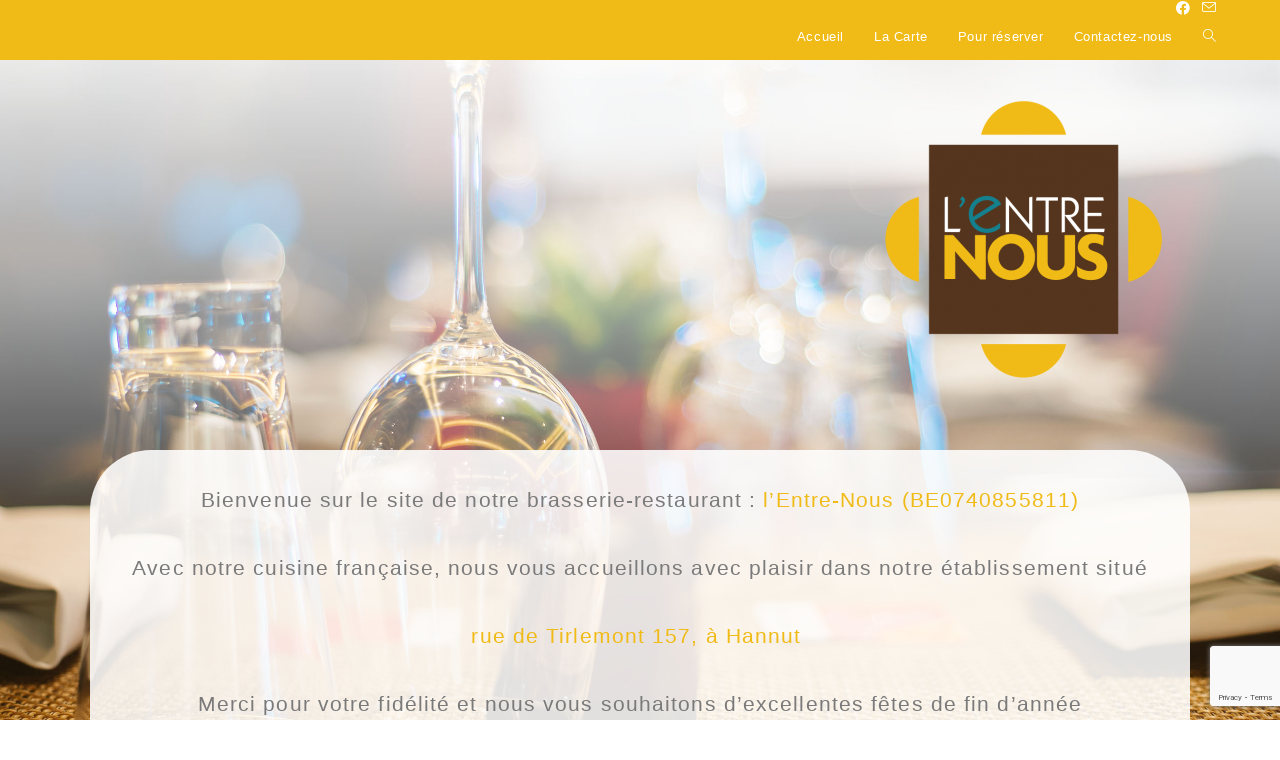

--- FILE ---
content_type: text/html; charset=UTF-8
request_url: https://lentrenous.be/fr/
body_size: 18834
content:
<!DOCTYPE html>
<html class="html" lang="fr-FR">
<head>
	<meta charset="UTF-8">
	<link rel="profile" href="https://gmpg.org/xfn/11">

	<meta name='robots' content='index, follow, max-image-preview:large, max-snippet:-1, max-video-preview:-1' />
<meta name="viewport" content="width=device-width, initial-scale=1">
	<!-- This site is optimized with the Yoast SEO plugin v26.7 - https://yoast.com/wordpress/plugins/seo/ -->
	<title>Brasserie l&#039;Entre-Nous - Brasserie l&#039;Entre-Nous</title>
	<link rel="canonical" href="https://lentrenous.be/fr/" />
	<meta property="og:locale" content="fr_FR" />
	<meta property="og:type" content="website" />
	<meta property="og:title" content="Brasserie l&#039;Entre-Nous - Brasserie l&#039;Entre-Nous" />
	<meta property="og:description" content="Bienvenue sur le site de notre brasserie-restaurant : l&rsquo;Entre-Nous (BE0740855811) Avec notre cuisine française, nous vous accueillons avec plaisir dans notre établissement situé rue de Tirlemont 157, à Hannut  Merci pour votre fidélité et nous vous souhaitons d&rsquo;excellentes fêtes de fin d&rsquo;année Au plaisir de vous y rencontrer ! 019 / 546.146 L&rsquo;équipe de l&rsquo;Entre-Nous [&hellip;]" />
	<meta property="og:url" content="https://lentrenous.be/fr/" />
	<meta property="og:site_name" content="Brasserie l&#039;Entre-Nous" />
	<meta property="article:modified_time" content="2025-12-31T19:59:59+00:00" />
	<meta property="og:image" content="https://lentrenous.be/fr/wp-content/uploads/elementor/thumbs/L-ENTRE-NOUS_Logo-ok-1-ootuaxy9njpt4g593uk0paz9arpln4chgrrjtfc49s.png" />
	<meta name="twitter:card" content="summary_large_image" />
	<script type="application/ld+json" class="yoast-schema-graph">{"@context":"https://schema.org","@graph":[{"@type":"WebPage","@id":"https://lentrenous.be/fr/","url":"https://lentrenous.be/fr/","name":"Brasserie l'Entre-Nous - Brasserie l&#039;Entre-Nous","isPartOf":{"@id":"https://lentrenous.be/fr/#website"},"primaryImageOfPage":{"@id":"https://lentrenous.be/fr/#primaryimage"},"image":{"@id":"https://lentrenous.be/fr/#primaryimage"},"thumbnailUrl":"https://lentrenous.be/fr/wp-content/uploads/elementor/thumbs/L-ENTRE-NOUS_Logo-ok-1-ootuaxy9njpt4g593uk0paz9arpln4chgrrjtfc49s.png","datePublished":"2020-02-08T05:59:13+00:00","dateModified":"2025-12-31T19:59:59+00:00","breadcrumb":{"@id":"https://lentrenous.be/fr/#breadcrumb"},"inLanguage":"fr-FR","potentialAction":[{"@type":"ReadAction","target":["https://lentrenous.be/fr/"]}]},{"@type":"ImageObject","inLanguage":"fr-FR","@id":"https://lentrenous.be/fr/#primaryimage","url":"https://lentrenous.be/fr/wp-content/uploads/elementor/thumbs/L-ENTRE-NOUS_Logo-ok-1-ootuaxy9njpt4g593uk0paz9arpln4chgrrjtfc49s.png","contentUrl":"https://lentrenous.be/fr/wp-content/uploads/elementor/thumbs/L-ENTRE-NOUS_Logo-ok-1-ootuaxy9njpt4g593uk0paz9arpln4chgrrjtfc49s.png"},{"@type":"BreadcrumbList","@id":"https://lentrenous.be/fr/#breadcrumb","itemListElement":[{"@type":"ListItem","position":1,"name":"Accueil"}]},{"@type":"WebSite","@id":"https://lentrenous.be/fr/#website","url":"https://lentrenous.be/fr/","name":"Brasserie l&#039;Entre-Nous","description":"Votre brasserie à Hannut","potentialAction":[{"@type":"SearchAction","target":{"@type":"EntryPoint","urlTemplate":"https://lentrenous.be/fr/?s={search_term_string}"},"query-input":{"@type":"PropertyValueSpecification","valueRequired":true,"valueName":"search_term_string"}}],"inLanguage":"fr-FR"}]}</script>
	<!-- / Yoast SEO plugin. -->


<link rel='dns-prefetch' href='//www.googletagmanager.com' />
<link rel="alternate" type="application/rss+xml" title="Brasserie l&#039;Entre-Nous &raquo; Flux" href="https://lentrenous.be/fr/feed/" />
<link rel="alternate" type="application/rss+xml" title="Brasserie l&#039;Entre-Nous &raquo; Flux des commentaires" href="https://lentrenous.be/fr/comments/feed/" />
<link rel="alternate" title="oEmbed (JSON)" type="application/json+oembed" href="https://lentrenous.be/fr/wp-json/oembed/1.0/embed?url=https%3A%2F%2Flentrenous.be%2Ffr%2F" />
<link rel="alternate" title="oEmbed (XML)" type="text/xml+oembed" href="https://lentrenous.be/fr/wp-json/oembed/1.0/embed?url=https%3A%2F%2Flentrenous.be%2Ffr%2F&#038;format=xml" />
<style id='wp-img-auto-sizes-contain-inline-css'>
img:is([sizes=auto i],[sizes^="auto," i]){contain-intrinsic-size:3000px 1500px}
/*# sourceURL=wp-img-auto-sizes-contain-inline-css */
</style>
<style id='wp-emoji-styles-inline-css'>

	img.wp-smiley, img.emoji {
		display: inline !important;
		border: none !important;
		box-shadow: none !important;
		height: 1em !important;
		width: 1em !important;
		margin: 0 0.07em !important;
		vertical-align: -0.1em !important;
		background: none !important;
		padding: 0 !important;
	}
/*# sourceURL=wp-emoji-styles-inline-css */
</style>
<style id='classic-theme-styles-inline-css'>
/*! This file is auto-generated */
.wp-block-button__link{color:#fff;background-color:#32373c;border-radius:9999px;box-shadow:none;text-decoration:none;padding:calc(.667em + 2px) calc(1.333em + 2px);font-size:1.125em}.wp-block-file__button{background:#32373c;color:#fff;text-decoration:none}
/*# sourceURL=/wp-includes/css/classic-themes.min.css */
</style>
<style id='global-styles-inline-css'>
:root{--wp--preset--aspect-ratio--square: 1;--wp--preset--aspect-ratio--4-3: 4/3;--wp--preset--aspect-ratio--3-4: 3/4;--wp--preset--aspect-ratio--3-2: 3/2;--wp--preset--aspect-ratio--2-3: 2/3;--wp--preset--aspect-ratio--16-9: 16/9;--wp--preset--aspect-ratio--9-16: 9/16;--wp--preset--color--black: #000000;--wp--preset--color--cyan-bluish-gray: #abb8c3;--wp--preset--color--white: #ffffff;--wp--preset--color--pale-pink: #f78da7;--wp--preset--color--vivid-red: #cf2e2e;--wp--preset--color--luminous-vivid-orange: #ff6900;--wp--preset--color--luminous-vivid-amber: #fcb900;--wp--preset--color--light-green-cyan: #7bdcb5;--wp--preset--color--vivid-green-cyan: #00d084;--wp--preset--color--pale-cyan-blue: #8ed1fc;--wp--preset--color--vivid-cyan-blue: #0693e3;--wp--preset--color--vivid-purple: #9b51e0;--wp--preset--gradient--vivid-cyan-blue-to-vivid-purple: linear-gradient(135deg,rgb(6,147,227) 0%,rgb(155,81,224) 100%);--wp--preset--gradient--light-green-cyan-to-vivid-green-cyan: linear-gradient(135deg,rgb(122,220,180) 0%,rgb(0,208,130) 100%);--wp--preset--gradient--luminous-vivid-amber-to-luminous-vivid-orange: linear-gradient(135deg,rgb(252,185,0) 0%,rgb(255,105,0) 100%);--wp--preset--gradient--luminous-vivid-orange-to-vivid-red: linear-gradient(135deg,rgb(255,105,0) 0%,rgb(207,46,46) 100%);--wp--preset--gradient--very-light-gray-to-cyan-bluish-gray: linear-gradient(135deg,rgb(238,238,238) 0%,rgb(169,184,195) 100%);--wp--preset--gradient--cool-to-warm-spectrum: linear-gradient(135deg,rgb(74,234,220) 0%,rgb(151,120,209) 20%,rgb(207,42,186) 40%,rgb(238,44,130) 60%,rgb(251,105,98) 80%,rgb(254,248,76) 100%);--wp--preset--gradient--blush-light-purple: linear-gradient(135deg,rgb(255,206,236) 0%,rgb(152,150,240) 100%);--wp--preset--gradient--blush-bordeaux: linear-gradient(135deg,rgb(254,205,165) 0%,rgb(254,45,45) 50%,rgb(107,0,62) 100%);--wp--preset--gradient--luminous-dusk: linear-gradient(135deg,rgb(255,203,112) 0%,rgb(199,81,192) 50%,rgb(65,88,208) 100%);--wp--preset--gradient--pale-ocean: linear-gradient(135deg,rgb(255,245,203) 0%,rgb(182,227,212) 50%,rgb(51,167,181) 100%);--wp--preset--gradient--electric-grass: linear-gradient(135deg,rgb(202,248,128) 0%,rgb(113,206,126) 100%);--wp--preset--gradient--midnight: linear-gradient(135deg,rgb(2,3,129) 0%,rgb(40,116,252) 100%);--wp--preset--font-size--small: 13px;--wp--preset--font-size--medium: 20px;--wp--preset--font-size--large: 36px;--wp--preset--font-size--x-large: 42px;--wp--preset--spacing--20: 0.44rem;--wp--preset--spacing--30: 0.67rem;--wp--preset--spacing--40: 1rem;--wp--preset--spacing--50: 1.5rem;--wp--preset--spacing--60: 2.25rem;--wp--preset--spacing--70: 3.38rem;--wp--preset--spacing--80: 5.06rem;--wp--preset--shadow--natural: 6px 6px 9px rgba(0, 0, 0, 0.2);--wp--preset--shadow--deep: 12px 12px 50px rgba(0, 0, 0, 0.4);--wp--preset--shadow--sharp: 6px 6px 0px rgba(0, 0, 0, 0.2);--wp--preset--shadow--outlined: 6px 6px 0px -3px rgb(255, 255, 255), 6px 6px rgb(0, 0, 0);--wp--preset--shadow--crisp: 6px 6px 0px rgb(0, 0, 0);}:where(.is-layout-flex){gap: 0.5em;}:where(.is-layout-grid){gap: 0.5em;}body .is-layout-flex{display: flex;}.is-layout-flex{flex-wrap: wrap;align-items: center;}.is-layout-flex > :is(*, div){margin: 0;}body .is-layout-grid{display: grid;}.is-layout-grid > :is(*, div){margin: 0;}:where(.wp-block-columns.is-layout-flex){gap: 2em;}:where(.wp-block-columns.is-layout-grid){gap: 2em;}:where(.wp-block-post-template.is-layout-flex){gap: 1.25em;}:where(.wp-block-post-template.is-layout-grid){gap: 1.25em;}.has-black-color{color: var(--wp--preset--color--black) !important;}.has-cyan-bluish-gray-color{color: var(--wp--preset--color--cyan-bluish-gray) !important;}.has-white-color{color: var(--wp--preset--color--white) !important;}.has-pale-pink-color{color: var(--wp--preset--color--pale-pink) !important;}.has-vivid-red-color{color: var(--wp--preset--color--vivid-red) !important;}.has-luminous-vivid-orange-color{color: var(--wp--preset--color--luminous-vivid-orange) !important;}.has-luminous-vivid-amber-color{color: var(--wp--preset--color--luminous-vivid-amber) !important;}.has-light-green-cyan-color{color: var(--wp--preset--color--light-green-cyan) !important;}.has-vivid-green-cyan-color{color: var(--wp--preset--color--vivid-green-cyan) !important;}.has-pale-cyan-blue-color{color: var(--wp--preset--color--pale-cyan-blue) !important;}.has-vivid-cyan-blue-color{color: var(--wp--preset--color--vivid-cyan-blue) !important;}.has-vivid-purple-color{color: var(--wp--preset--color--vivid-purple) !important;}.has-black-background-color{background-color: var(--wp--preset--color--black) !important;}.has-cyan-bluish-gray-background-color{background-color: var(--wp--preset--color--cyan-bluish-gray) !important;}.has-white-background-color{background-color: var(--wp--preset--color--white) !important;}.has-pale-pink-background-color{background-color: var(--wp--preset--color--pale-pink) !important;}.has-vivid-red-background-color{background-color: var(--wp--preset--color--vivid-red) !important;}.has-luminous-vivid-orange-background-color{background-color: var(--wp--preset--color--luminous-vivid-orange) !important;}.has-luminous-vivid-amber-background-color{background-color: var(--wp--preset--color--luminous-vivid-amber) !important;}.has-light-green-cyan-background-color{background-color: var(--wp--preset--color--light-green-cyan) !important;}.has-vivid-green-cyan-background-color{background-color: var(--wp--preset--color--vivid-green-cyan) !important;}.has-pale-cyan-blue-background-color{background-color: var(--wp--preset--color--pale-cyan-blue) !important;}.has-vivid-cyan-blue-background-color{background-color: var(--wp--preset--color--vivid-cyan-blue) !important;}.has-vivid-purple-background-color{background-color: var(--wp--preset--color--vivid-purple) !important;}.has-black-border-color{border-color: var(--wp--preset--color--black) !important;}.has-cyan-bluish-gray-border-color{border-color: var(--wp--preset--color--cyan-bluish-gray) !important;}.has-white-border-color{border-color: var(--wp--preset--color--white) !important;}.has-pale-pink-border-color{border-color: var(--wp--preset--color--pale-pink) !important;}.has-vivid-red-border-color{border-color: var(--wp--preset--color--vivid-red) !important;}.has-luminous-vivid-orange-border-color{border-color: var(--wp--preset--color--luminous-vivid-orange) !important;}.has-luminous-vivid-amber-border-color{border-color: var(--wp--preset--color--luminous-vivid-amber) !important;}.has-light-green-cyan-border-color{border-color: var(--wp--preset--color--light-green-cyan) !important;}.has-vivid-green-cyan-border-color{border-color: var(--wp--preset--color--vivid-green-cyan) !important;}.has-pale-cyan-blue-border-color{border-color: var(--wp--preset--color--pale-cyan-blue) !important;}.has-vivid-cyan-blue-border-color{border-color: var(--wp--preset--color--vivid-cyan-blue) !important;}.has-vivid-purple-border-color{border-color: var(--wp--preset--color--vivid-purple) !important;}.has-vivid-cyan-blue-to-vivid-purple-gradient-background{background: var(--wp--preset--gradient--vivid-cyan-blue-to-vivid-purple) !important;}.has-light-green-cyan-to-vivid-green-cyan-gradient-background{background: var(--wp--preset--gradient--light-green-cyan-to-vivid-green-cyan) !important;}.has-luminous-vivid-amber-to-luminous-vivid-orange-gradient-background{background: var(--wp--preset--gradient--luminous-vivid-amber-to-luminous-vivid-orange) !important;}.has-luminous-vivid-orange-to-vivid-red-gradient-background{background: var(--wp--preset--gradient--luminous-vivid-orange-to-vivid-red) !important;}.has-very-light-gray-to-cyan-bluish-gray-gradient-background{background: var(--wp--preset--gradient--very-light-gray-to-cyan-bluish-gray) !important;}.has-cool-to-warm-spectrum-gradient-background{background: var(--wp--preset--gradient--cool-to-warm-spectrum) !important;}.has-blush-light-purple-gradient-background{background: var(--wp--preset--gradient--blush-light-purple) !important;}.has-blush-bordeaux-gradient-background{background: var(--wp--preset--gradient--blush-bordeaux) !important;}.has-luminous-dusk-gradient-background{background: var(--wp--preset--gradient--luminous-dusk) !important;}.has-pale-ocean-gradient-background{background: var(--wp--preset--gradient--pale-ocean) !important;}.has-electric-grass-gradient-background{background: var(--wp--preset--gradient--electric-grass) !important;}.has-midnight-gradient-background{background: var(--wp--preset--gradient--midnight) !important;}.has-small-font-size{font-size: var(--wp--preset--font-size--small) !important;}.has-medium-font-size{font-size: var(--wp--preset--font-size--medium) !important;}.has-large-font-size{font-size: var(--wp--preset--font-size--large) !important;}.has-x-large-font-size{font-size: var(--wp--preset--font-size--x-large) !important;}
:where(.wp-block-post-template.is-layout-flex){gap: 1.25em;}:where(.wp-block-post-template.is-layout-grid){gap: 1.25em;}
:where(.wp-block-term-template.is-layout-flex){gap: 1.25em;}:where(.wp-block-term-template.is-layout-grid){gap: 1.25em;}
:where(.wp-block-columns.is-layout-flex){gap: 2em;}:where(.wp-block-columns.is-layout-grid){gap: 2em;}
:root :where(.wp-block-pullquote){font-size: 1.5em;line-height: 1.6;}
/*# sourceURL=global-styles-inline-css */
</style>
<link rel='stylesheet' id='font-awesome-css' href='https://lentrenous.be/fr/wp-content/themes/oceanwp/assets/fonts/fontawesome/css/all.min.css?ver=6.7.2' media='all' />
<link rel='stylesheet' id='simple-line-icons-css' href='https://lentrenous.be/fr/wp-content/themes/oceanwp/assets/css/third/simple-line-icons.min.css?ver=2.4.0' media='all' />
<link rel='stylesheet' id='oceanwp-style-css' href='https://lentrenous.be/fr/wp-content/themes/oceanwp/assets/css/style.min.css?ver=4.1.4' media='all' />
<style id='oceanwp-style-inline-css'>
div.wpforms-container-full .wpforms-form input[type=submit]:hover,
			div.wpforms-container-full .wpforms-form input[type=submit]:focus,
			div.wpforms-container-full .wpforms-form input[type=submit]:active,
			div.wpforms-container-full .wpforms-form button[type=submit]:hover,
			div.wpforms-container-full .wpforms-form button[type=submit]:focus,
			div.wpforms-container-full .wpforms-form button[type=submit]:active,
			div.wpforms-container-full .wpforms-form .wpforms-page-button:hover,
			div.wpforms-container-full .wpforms-form .wpforms-page-button:active,
			div.wpforms-container-full .wpforms-form .wpforms-page-button:focus {
				border: none;
			}
/*# sourceURL=oceanwp-style-inline-css */
</style>
<link rel='stylesheet' id='elementor-frontend-css' href='https://lentrenous.be/fr/wp-content/plugins/elementor/assets/css/frontend.min.css?ver=3.34.1' media='all' />
<link rel='stylesheet' id='eael-general-css' href='https://lentrenous.be/fr/wp-content/plugins/essential-addons-for-elementor-lite/assets/front-end/css/view/general.min.css?ver=6.5.5' media='all' />
<link rel='stylesheet' id='eael-78-css' href='https://lentrenous.be/fr/wp-content/uploads/essential-addons-elementor/eael-78.css?ver=1767214799' media='all' />
<link rel='stylesheet' id='elementor-icons-css' href='https://lentrenous.be/fr/wp-content/plugins/elementor/assets/lib/eicons/css/elementor-icons.min.css?ver=5.45.0' media='all' />
<style id='elementor-icons-inline-css'>

		.elementor-add-new-section .elementor-add-templately-promo-button{
            background-color: #5d4fff !important;
            background-image: url(https://lentrenous.be/fr/wp-content/plugins/essential-addons-for-elementor-lite/assets/admin/images/templately/logo-icon.svg);
            background-repeat: no-repeat;
            background-position: center center;
            position: relative;
        }
        
		.elementor-add-new-section .elementor-add-templately-promo-button > i{
            height: 12px;
        }
        
        body .elementor-add-new-section .elementor-add-section-area-button {
            margin-left: 0;
        }

		.elementor-add-new-section .elementor-add-templately-promo-button{
            background-color: #5d4fff !important;
            background-image: url(https://lentrenous.be/fr/wp-content/plugins/essential-addons-for-elementor-lite/assets/admin/images/templately/logo-icon.svg);
            background-repeat: no-repeat;
            background-position: center center;
            position: relative;
        }
        
		.elementor-add-new-section .elementor-add-templately-promo-button > i{
            height: 12px;
        }
        
        body .elementor-add-new-section .elementor-add-section-area-button {
            margin-left: 0;
        }
/*# sourceURL=elementor-icons-inline-css */
</style>
<link rel='stylesheet' id='elementor-post-263-css' href='https://lentrenous.be/fr/wp-content/uploads/elementor/css/post-263.css?ver=1768059309' media='all' />
<link rel='stylesheet' id='widget-image-css' href='https://lentrenous.be/fr/wp-content/plugins/elementor/assets/css/widget-image.min.css?ver=3.34.1' media='all' />
<link rel='stylesheet' id='widget-spacer-css' href='https://lentrenous.be/fr/wp-content/plugins/elementor/assets/css/widget-spacer.min.css?ver=3.34.1' media='all' />
<link rel='stylesheet' id='widget-heading-css' href='https://lentrenous.be/fr/wp-content/plugins/elementor/assets/css/widget-heading.min.css?ver=3.34.1' media='all' />
<link rel='stylesheet' id='swiper-css' href='https://lentrenous.be/fr/wp-content/plugins/elementor/assets/lib/swiper/v8/css/swiper.min.css?ver=8.4.5' media='all' />
<link rel='stylesheet' id='e-swiper-css' href='https://lentrenous.be/fr/wp-content/plugins/elementor/assets/css/conditionals/e-swiper.min.css?ver=3.34.1' media='all' />
<link rel='stylesheet' id='widget-icon-box-css' href='https://lentrenous.be/fr/wp-content/plugins/elementor/assets/css/widget-icon-box.min.css?ver=3.34.1' media='all' />
<link rel='stylesheet' id='elementor-post-78-css' href='https://lentrenous.be/fr/wp-content/uploads/elementor/css/post-78.css?ver=1768059309' media='all' />
<link rel='stylesheet' id='font-awesome-5-all-css' href='https://lentrenous.be/fr/wp-content/plugins/elementor/assets/lib/font-awesome/css/all.min.css?ver=6.5.5' media='all' />
<link rel='stylesheet' id='font-awesome-4-shim-css' href='https://lentrenous.be/fr/wp-content/plugins/elementor/assets/lib/font-awesome/css/v4-shims.min.css?ver=6.5.5' media='all' />
<link rel='stylesheet' id='oe-widgets-style-css' href='https://lentrenous.be/fr/wp-content/plugins/ocean-extra/assets/css/widgets.css?ver=6.9' media='all' />
<link rel='stylesheet' id='elementor-gf-roboto-css' href='https://fonts.googleapis.com/css?family=Roboto:100,100italic,200,200italic,300,300italic,400,400italic,500,500italic,600,600italic,700,700italic,800,800italic,900,900italic&#038;display=auto' media='all' />
<link rel='stylesheet' id='elementor-gf-robotoslab-css' href='https://fonts.googleapis.com/css?family=Roboto+Slab:100,100italic,200,200italic,300,300italic,400,400italic,500,500italic,600,600italic,700,700italic,800,800italic,900,900italic&#038;display=auto' media='all' />
<link rel='stylesheet' id='elementor-icons-shared-0-css' href='https://lentrenous.be/fr/wp-content/plugins/elementor/assets/lib/font-awesome/css/fontawesome.min.css?ver=5.15.3' media='all' />
<link rel='stylesheet' id='elementor-icons-fa-solid-css' href='https://lentrenous.be/fr/wp-content/plugins/elementor/assets/lib/font-awesome/css/solid.min.css?ver=5.15.3' media='all' />
<link rel='stylesheet' id='elementor-icons-fa-regular-css' href='https://lentrenous.be/fr/wp-content/plugins/elementor/assets/lib/font-awesome/css/regular.min.css?ver=5.15.3' media='all' />
<script src="https://lentrenous.be/fr/wp-includes/js/jquery/jquery.min.js?ver=3.7.1" id="jquery-core-js"></script>
<script src="https://lentrenous.be/fr/wp-includes/js/jquery/jquery-migrate.min.js?ver=3.4.1" id="jquery-migrate-js"></script>
<link rel="https://api.w.org/" href="https://lentrenous.be/fr/wp-json/" /><link rel="alternate" title="JSON" type="application/json" href="https://lentrenous.be/fr/wp-json/wp/v2/pages/78" /><link rel="EditURI" type="application/rsd+xml" title="RSD" href="https://lentrenous.be/fr/xmlrpc.php?rsd" />
<meta name="generator" content="WordPress 6.9" />
<link rel='shortlink' href='https://lentrenous.be/fr/' />
<meta name="generator" content="Site Kit by Google 1.168.0" /><meta name="google-site-verification" content="weqfqLTbx7JWakpHHFR_amfU9MZewI-ssWqxA1lBJgI"><meta name="generator" content="Elementor 3.34.1; features: additional_custom_breakpoints; settings: css_print_method-external, google_font-enabled, font_display-auto">
			<style>
				.e-con.e-parent:nth-of-type(n+4):not(.e-lazyloaded):not(.e-no-lazyload),
				.e-con.e-parent:nth-of-type(n+4):not(.e-lazyloaded):not(.e-no-lazyload) * {
					background-image: none !important;
				}
				@media screen and (max-height: 1024px) {
					.e-con.e-parent:nth-of-type(n+3):not(.e-lazyloaded):not(.e-no-lazyload),
					.e-con.e-parent:nth-of-type(n+3):not(.e-lazyloaded):not(.e-no-lazyload) * {
						background-image: none !important;
					}
				}
				@media screen and (max-height: 640px) {
					.e-con.e-parent:nth-of-type(n+2):not(.e-lazyloaded):not(.e-no-lazyload),
					.e-con.e-parent:nth-of-type(n+2):not(.e-lazyloaded):not(.e-no-lazyload) * {
						background-image: none !important;
					}
				}
			</style>
			
<!-- Extrait Google Tag Manager ajouté par Site Kit -->
<script>
			( function( w, d, s, l, i ) {
				w[l] = w[l] || [];
				w[l].push( {'gtm.start': new Date().getTime(), event: 'gtm.js'} );
				var f = d.getElementsByTagName( s )[0],
					j = d.createElement( s ), dl = l != 'dataLayer' ? '&l=' + l : '';
				j.async = true;
				j.src = 'https://www.googletagmanager.com/gtm.js?id=' + i + dl;
				f.parentNode.insertBefore( j, f );
			} )( window, document, 'script', 'dataLayer', 'GTM-5Q627JH' );
			
</script>

<!-- End Google Tag Manager snippet added by Site Kit -->
<!-- OceanWP CSS -->
<style type="text/css">
/* Colors */a:hover,a.light:hover,.theme-heading .text::before,.theme-heading .text::after,#top-bar-content >a:hover,#top-bar-social li.oceanwp-email a:hover,#site-navigation-wrap .dropdown-menu >li >a:hover,#site-header.medium-header #medium-searchform button:hover,.oceanwp-mobile-menu-icon a:hover,.blog-entry.post .blog-entry-header .entry-title a:hover,.blog-entry.post .blog-entry-readmore a:hover,.blog-entry.thumbnail-entry .blog-entry-category a,ul.meta li a:hover,.dropcap,.single nav.post-navigation .nav-links .title,body .related-post-title a:hover,body #wp-calendar caption,body .contact-info-widget.default i,body .contact-info-widget.big-icons i,body .custom-links-widget .oceanwp-custom-links li a:hover,body .custom-links-widget .oceanwp-custom-links li a:hover:before,body .posts-thumbnails-widget li a:hover,body .social-widget li.oceanwp-email a:hover,.comment-author .comment-meta .comment-reply-link,#respond #cancel-comment-reply-link:hover,#footer-widgets .footer-box a:hover,#footer-bottom a:hover,#footer-bottom #footer-bottom-menu a:hover,.sidr a:hover,.sidr-class-dropdown-toggle:hover,.sidr-class-menu-item-has-children.active >a,.sidr-class-menu-item-has-children.active >a >.sidr-class-dropdown-toggle,input[type=checkbox]:checked:before{color:#f1bb17}.single nav.post-navigation .nav-links .title .owp-icon use,.blog-entry.post .blog-entry-readmore a:hover .owp-icon use,body .contact-info-widget.default .owp-icon use,body .contact-info-widget.big-icons .owp-icon use{stroke:#f1bb17}input[type="button"],input[type="reset"],input[type="submit"],button[type="submit"],.button,#site-navigation-wrap .dropdown-menu >li.btn >a >span,.thumbnail:hover i,.thumbnail:hover .link-post-svg-icon,.post-quote-content,.omw-modal .omw-close-modal,body .contact-info-widget.big-icons li:hover i,body .contact-info-widget.big-icons li:hover .owp-icon,body div.wpforms-container-full .wpforms-form input[type=submit],body div.wpforms-container-full .wpforms-form button[type=submit],body div.wpforms-container-full .wpforms-form .wpforms-page-button,.woocommerce-cart .wp-element-button,.woocommerce-checkout .wp-element-button,.wp-block-button__link{background-color:#f1bb17}.widget-title{border-color:#f1bb17}blockquote{border-color:#f1bb17}.wp-block-quote{border-color:#f1bb17}#searchform-dropdown{border-color:#f1bb17}.dropdown-menu .sub-menu{border-color:#f1bb17}.blog-entry.large-entry .blog-entry-readmore a:hover{border-color:#f1bb17}.oceanwp-newsletter-form-wrap input[type="email"]:focus{border-color:#f1bb17}.social-widget li.oceanwp-email a:hover{border-color:#f1bb17}#respond #cancel-comment-reply-link:hover{border-color:#f1bb17}body .contact-info-widget.big-icons li:hover i{border-color:#f1bb17}body .contact-info-widget.big-icons li:hover .owp-icon{border-color:#f1bb17}#footer-widgets .oceanwp-newsletter-form-wrap input[type="email"]:focus{border-color:#f1bb17}input[type="button"]:hover,input[type="reset"]:hover,input[type="submit"]:hover,button[type="submit"]:hover,input[type="button"]:focus,input[type="reset"]:focus,input[type="submit"]:focus,button[type="submit"]:focus,.button:hover,.button:focus,#site-navigation-wrap .dropdown-menu >li.btn >a:hover >span,.post-quote-author,.omw-modal .omw-close-modal:hover,body div.wpforms-container-full .wpforms-form input[type=submit]:hover,body div.wpforms-container-full .wpforms-form button[type=submit]:hover,body div.wpforms-container-full .wpforms-form .wpforms-page-button:hover,.woocommerce-cart .wp-element-button:hover,.woocommerce-checkout .wp-element-button:hover,.wp-block-button__link:hover{background-color:#c47413}a:hover{color:#f1bb17}a:hover .owp-icon use{stroke:#f1bb17}body .theme-button,body input[type="submit"],body button[type="submit"],body button,body .button,body div.wpforms-container-full .wpforms-form input[type=submit],body div.wpforms-container-full .wpforms-form button[type=submit],body div.wpforms-container-full .wpforms-form .wpforms-page-button,.woocommerce-cart .wp-element-button,.woocommerce-checkout .wp-element-button,.wp-block-button__link{border-color:#ffffff}body .theme-button:hover,body input[type="submit"]:hover,body button[type="submit"]:hover,body button:hover,body .button:hover,body div.wpforms-container-full .wpforms-form input[type=submit]:hover,body div.wpforms-container-full .wpforms-form input[type=submit]:active,body div.wpforms-container-full .wpforms-form button[type=submit]:hover,body div.wpforms-container-full .wpforms-form button[type=submit]:active,body div.wpforms-container-full .wpforms-form .wpforms-page-button:hover,body div.wpforms-container-full .wpforms-form .wpforms-page-button:active,.woocommerce-cart .wp-element-button:hover,.woocommerce-checkout .wp-element-button:hover,.wp-block-button__link:hover{border-color:#ffffff}/* OceanWP Style Settings CSS */.theme-button,input[type="submit"],button[type="submit"],button,.button,body div.wpforms-container-full .wpforms-form input[type=submit],body div.wpforms-container-full .wpforms-form button[type=submit],body div.wpforms-container-full .wpforms-form .wpforms-page-button{border-style:solid}.theme-button,input[type="submit"],button[type="submit"],button,.button,body div.wpforms-container-full .wpforms-form input[type=submit],body div.wpforms-container-full .wpforms-form button[type=submit],body div.wpforms-container-full .wpforms-form .wpforms-page-button{border-width:1px}form input[type="text"],form input[type="password"],form input[type="email"],form input[type="url"],form input[type="date"],form input[type="month"],form input[type="time"],form input[type="datetime"],form input[type="datetime-local"],form input[type="week"],form input[type="number"],form input[type="search"],form input[type="tel"],form input[type="color"],form select,form textarea,.woocommerce .woocommerce-checkout .select2-container--default .select2-selection--single{border-style:solid}body div.wpforms-container-full .wpforms-form input[type=date],body div.wpforms-container-full .wpforms-form input[type=datetime],body div.wpforms-container-full .wpforms-form input[type=datetime-local],body div.wpforms-container-full .wpforms-form input[type=email],body div.wpforms-container-full .wpforms-form input[type=month],body div.wpforms-container-full .wpforms-form input[type=number],body div.wpforms-container-full .wpforms-form input[type=password],body div.wpforms-container-full .wpforms-form input[type=range],body div.wpforms-container-full .wpforms-form input[type=search],body div.wpforms-container-full .wpforms-form input[type=tel],body div.wpforms-container-full .wpforms-form input[type=text],body div.wpforms-container-full .wpforms-form input[type=time],body div.wpforms-container-full .wpforms-form input[type=url],body div.wpforms-container-full .wpforms-form input[type=week],body div.wpforms-container-full .wpforms-form select,body div.wpforms-container-full .wpforms-form textarea{border-style:solid}form input[type="text"],form input[type="password"],form input[type="email"],form input[type="url"],form input[type="date"],form input[type="month"],form input[type="time"],form input[type="datetime"],form input[type="datetime-local"],form input[type="week"],form input[type="number"],form input[type="search"],form input[type="tel"],form input[type="color"],form select,form textarea{border-radius:3px}body div.wpforms-container-full .wpforms-form input[type=date],body div.wpforms-container-full .wpforms-form input[type=datetime],body div.wpforms-container-full .wpforms-form input[type=datetime-local],body div.wpforms-container-full .wpforms-form input[type=email],body div.wpforms-container-full .wpforms-form input[type=month],body div.wpforms-container-full .wpforms-form input[type=number],body div.wpforms-container-full .wpforms-form input[type=password],body div.wpforms-container-full .wpforms-form input[type=range],body div.wpforms-container-full .wpforms-form input[type=search],body div.wpforms-container-full .wpforms-form input[type=tel],body div.wpforms-container-full .wpforms-form input[type=text],body div.wpforms-container-full .wpforms-form input[type=time],body div.wpforms-container-full .wpforms-form input[type=url],body div.wpforms-container-full .wpforms-form input[type=week],body div.wpforms-container-full .wpforms-form select,body div.wpforms-container-full .wpforms-form textarea{border-radius:3px}/* Header */#site-logo #site-logo-inner,.oceanwp-social-menu .social-menu-inner,#site-header.full_screen-header .menu-bar-inner,.after-header-content .after-header-content-inner{height:40px}#site-navigation-wrap .dropdown-menu >li >a,#site-navigation-wrap .dropdown-menu >li >span.opl-logout-link,.oceanwp-mobile-menu-icon a,.mobile-menu-close,.after-header-content-inner >a{line-height:40px}#site-header,.has-transparent-header .is-sticky #site-header,.has-vh-transparent .is-sticky #site-header.vertical-header,#searchform-header-replace{background-color:#f1bb17}#site-header.has-header-media .overlay-header-media{background-color:rgba(0,0,0,0.5)}#site-header{border-color:#f1bb17}#site-header #site-logo #site-logo-inner a img,#site-header.center-header #site-navigation-wrap .middle-site-logo a img{max-height:15px}#site-logo a.site-logo-text{color:#f1bb17}#site-navigation-wrap .dropdown-menu >li >a,.oceanwp-mobile-menu-icon a,#searchform-header-replace-close{color:#ffffff}#site-navigation-wrap .dropdown-menu >li >a .owp-icon use,.oceanwp-mobile-menu-icon a .owp-icon use,#searchform-header-replace-close .owp-icon use{stroke:#ffffff}#site-navigation-wrap .dropdown-menu >li >a:hover,.oceanwp-mobile-menu-icon a:hover,#searchform-header-replace-close:hover{color:#15808e}#site-navigation-wrap .dropdown-menu >li >a:hover .owp-icon use,.oceanwp-mobile-menu-icon a:hover .owp-icon use,#searchform-header-replace-close:hover .owp-icon use{stroke:#15808e}/* Topbar */#top-bar-social li a{color:#ffffff}#top-bar-social li a .owp-icon use{stroke:#ffffff}#top-bar-social li a:hover{color:#15808e!important}#top-bar-social li a:hover .owp-icon use{stroke:#15808e!important}#top-bar-wrap,.oceanwp-top-bar-sticky{background-color:#f1bb17}#top-bar-wrap{border-color:#f1bb17}#top-bar-wrap,#top-bar-content strong{color:#ffffff}#top-bar-content a:hover,#top-bar-social-alt a:hover{color:#15808e}/* Blog CSS */.ocean-single-post-header ul.meta-item li a:hover{color:#333333}/* Footer Copyright */#footer-bottom{background-color:#ffffff}#footer-bottom a,#footer-bottom #footer-bottom-menu a{color:#0a0a0a}/* Typography */body{font-size:14px;line-height:1.8}h1,h2,h3,h4,h5,h6,.theme-heading,.widget-title,.oceanwp-widget-recent-posts-title,.comment-reply-title,.entry-title,.sidebar-box .widget-title{line-height:1.4}h1{font-size:23px;line-height:1.4}h2{font-size:20px;line-height:1.4}h3{font-size:18px;line-height:1.4}h4{font-size:17px;line-height:1.4}h5{font-size:14px;line-height:1.4}h6{font-size:15px;line-height:1.4}.page-header .page-header-title,.page-header.background-image-page-header .page-header-title{font-size:32px;line-height:1.4}.page-header .page-subheading{font-size:15px;line-height:1.8}.site-breadcrumbs,.site-breadcrumbs a{font-size:13px;line-height:1.4}#top-bar-content,#top-bar-social-alt{font-size:12px;line-height:1.8}#site-logo a.site-logo-text{font-size:24px;line-height:1.8}.dropdown-menu ul li a.menu-link,#site-header.full_screen-header .fs-dropdown-menu ul.sub-menu li a{font-size:12px;line-height:1.2;letter-spacing:.6px}.sidr-class-dropdown-menu li a,a.sidr-class-toggle-sidr-close,#mobile-dropdown ul li a,body #mobile-fullscreen ul li a{font-size:15px;line-height:1.8}.blog-entry.post .blog-entry-header .entry-title a{font-size:24px;line-height:1.4}.ocean-single-post-header .single-post-title{font-size:34px;line-height:1.4;letter-spacing:.6px}.ocean-single-post-header ul.meta-item li,.ocean-single-post-header ul.meta-item li a{font-size:13px;line-height:1.4;letter-spacing:.6px}.ocean-single-post-header .post-author-name,.ocean-single-post-header .post-author-name a{font-size:14px;line-height:1.4;letter-spacing:.6px}.ocean-single-post-header .post-author-description{font-size:12px;line-height:1.4;letter-spacing:.6px}.single-post .entry-title{line-height:1.4;letter-spacing:.6px}.single-post ul.meta li,.single-post ul.meta li a{font-size:14px;line-height:1.4;letter-spacing:.6px}.sidebar-box .widget-title,.sidebar-box.widget_block .wp-block-heading{font-size:13px;line-height:1;letter-spacing:1px}#footer-widgets .footer-box .widget-title{font-size:13px;line-height:1;letter-spacing:1px}#footer-bottom #copyright{font-size:12px;line-height:1}#footer-bottom #footer-bottom-menu{font-size:12px;line-height:1}.woocommerce-store-notice.demo_store{line-height:2;letter-spacing:1.5px}.demo_store .woocommerce-store-notice__dismiss-link{line-height:2;letter-spacing:1.5px}.woocommerce ul.products li.product li.title h2,.woocommerce ul.products li.product li.title a{font-size:14px;line-height:1.5}.woocommerce ul.products li.product li.category,.woocommerce ul.products li.product li.category a{font-size:12px;line-height:1}.woocommerce ul.products li.product .price{font-size:18px;line-height:1}.woocommerce ul.products li.product .button,.woocommerce ul.products li.product .product-inner .added_to_cart{font-size:12px;line-height:1.5;letter-spacing:1px}.woocommerce ul.products li.owp-woo-cond-notice span,.woocommerce ul.products li.owp-woo-cond-notice a{font-size:16px;line-height:1;letter-spacing:1px;font-weight:600;text-transform:capitalize}.woocommerce div.product .product_title{font-size:24px;line-height:1.4;letter-spacing:.6px}.woocommerce div.product p.price{font-size:36px;line-height:1}.woocommerce .owp-btn-normal .summary form button.button,.woocommerce .owp-btn-big .summary form button.button,.woocommerce .owp-btn-very-big .summary form button.button{font-size:12px;line-height:1.5;letter-spacing:1px;text-transform:uppercase}.woocommerce div.owp-woo-single-cond-notice span,.woocommerce div.owp-woo-single-cond-notice a{font-size:18px;line-height:2;letter-spacing:1.5px;font-weight:600;text-transform:capitalize}.ocean-preloader--active .preloader-after-content{font-size:20px;line-height:1.8;letter-spacing:.6px}
</style></head>

<body class="home wp-singular page-template-default page page-id-78 wp-embed-responsive wp-theme-oceanwp oceanwp-theme dropdown-mobile no-header-border default-breakpoint content-full-screen has-topbar page-header-disabled has-breadcrumbs elementor-default elementor-kit-263 elementor-page elementor-page-78" itemscope="itemscope" itemtype="https://schema.org/WebPage">

			<!-- Extrait Google Tag Manager (noscript) ajouté par Site Kit -->
		<noscript>
			<iframe src="https://www.googletagmanager.com/ns.html?id=GTM-5Q627JH" height="0" width="0" style="display:none;visibility:hidden"></iframe>
		</noscript>
		<!-- End Google Tag Manager (noscript) snippet added by Site Kit -->
		
	
	<div id="outer-wrap" class="site clr">

		<a class="skip-link screen-reader-text" href="#main">Skip to content</a>

		
		<div id="wrap" class="clr">

			

<div id="top-bar-wrap" class="clr">

	<div id="top-bar" class="clr container has-no-content">

		
		<div id="top-bar-inner" class="clr">

			

<div id="top-bar-social" class="clr top-bar-right">

	<ul class="clr" aria-label="Liens sociaux">

		<li class="oceanwp-facebook"><a href="http://www.facebook.com/lentrenous.be" aria-label="Facebook (opens in a new tab)" target="_blank" rel="noopener noreferrer"><i class=" fab fa-facebook" aria-hidden="true" role="img"></i></a></li><li class="oceanwp-email"><a href="mailto:info&#64;&#108;ent&#114;&#101;&#110;ou&#115;.be" aria-label="Envoyer un e-mail (s’ouvre dans votre application)" target="_self"><i class=" icon-envelope" aria-hidden="true" role="img"></i></a></li>
	</ul>

</div><!-- #top-bar-social -->

		</div><!-- #top-bar-inner -->

		
	</div><!-- #top-bar -->

</div><!-- #top-bar-wrap -->


			
<header id="site-header" class="minimal-header clr" data-height="40" itemscope="itemscope" itemtype="https://schema.org/WPHeader" role="banner">

	
					
			<div id="site-header-inner" class="clr container">

				
				

<div id="site-logo" class="clr" itemscope itemtype="https://schema.org/Brand" >

	
	<div id="site-logo-inner" class="clr">

						<a href="https://lentrenous.be/fr/" rel="home" class="site-title site-logo-text" >Brasserie l&#039;Entre-Nous</a>
				
	</div><!-- #site-logo-inner -->

	
	
</div><!-- #site-logo -->

			<div id="site-navigation-wrap" class="clr">
			
			
			
			<nav id="site-navigation" class="navigation main-navigation clr" itemscope="itemscope" itemtype="https://schema.org/SiteNavigationElement" role="navigation" >

				<ul id="menu-lentre-nous" class="main-menu dropdown-menu sf-menu"><li id="menu-item-95" class="menu-item menu-item-type-post_type menu-item-object-page menu-item-home current-menu-item page_item page-item-78 current_page_item menu-item-95"><a href="https://lentrenous.be/fr/" class="menu-link"><span class="text-wrap">Accueil</span></a></li><li id="menu-item-104" class="menu-item menu-item-type-post_type menu-item-object-page menu-item-104"><a href="https://lentrenous.be/fr/la-carte/" class="menu-link"><span class="text-wrap">La Carte</span></a></li><li id="menu-item-232" class="menu-item menu-item-type-post_type menu-item-object-page menu-item-232"><a href="https://lentrenous.be/fr/pour-reserver/" class="menu-link"><span class="text-wrap">Pour réserver</span></a></li><li id="menu-item-114" class="menu-item menu-item-type-custom menu-item-object-custom menu-item-114"><a href="https://lentrenous.be/fr/nouvelle-page/#contact" class="menu-link"><span class="text-wrap">Contactez-nous</span></a></li><li class="search-toggle-li" ><a href="https://lentrenous.be/fr/#" class="site-search-toggle search-dropdown-toggle"><span class="screen-reader-text">Toggle website search</span><i class=" icon-magnifier" aria-hidden="true" role="img"></i></a></li></ul>
<div id="searchform-dropdown" class="header-searchform-wrap clr" >
	
<form aria-label="Rechercher sur ce site" role="search" method="get" class="searchform" action="https://lentrenous.be/fr/">	
	<input aria-label="Insérer une requête de recherche" type="search" id="ocean-search-form-1" class="field" autocomplete="off" placeholder="Rechercher" name="s">
		</form>
</div><!-- #searchform-dropdown -->

			</nav><!-- #site-navigation -->

			
			
					</div><!-- #site-navigation-wrap -->
			
		
	
				
	
	<div class="oceanwp-mobile-menu-icon clr mobile-right">

		
		
		
		<a href="https://lentrenous.be/fr/#mobile-menu-toggle" class="mobile-menu"  aria-label="Menu mobile">
							<i class="fa fa-bars" aria-hidden="true"></i>
								<span class="oceanwp-text">Menu</span>
				<span class="oceanwp-close-text">Fermer</span>
						</a>

		
		
		
	</div><!-- #oceanwp-mobile-menu-navbar -->

	

			</div><!-- #site-header-inner -->

			
<div id="mobile-dropdown" class="clr" >

	<nav class="clr" itemscope="itemscope" itemtype="https://schema.org/SiteNavigationElement">

		<ul id="menu-lentre-nous-1" class="menu"><li class="menu-item menu-item-type-post_type menu-item-object-page menu-item-home current-menu-item page_item page-item-78 current_page_item menu-item-95"><a href="https://lentrenous.be/fr/" aria-current="page">Accueil</a></li>
<li class="menu-item menu-item-type-post_type menu-item-object-page menu-item-104"><a href="https://lentrenous.be/fr/la-carte/">La Carte</a></li>
<li class="menu-item menu-item-type-post_type menu-item-object-page menu-item-232"><a href="https://lentrenous.be/fr/pour-reserver/">Pour réserver</a></li>
<li class="menu-item menu-item-type-custom menu-item-object-custom menu-item-114"><a href="https://lentrenous.be/fr/nouvelle-page/#contact">Contactez-nous</a></li>
<li class="search-toggle-li" ><a href="https://lentrenous.be/fr/#" class="site-search-toggle search-dropdown-toggle"><span class="screen-reader-text">Toggle website search</span><i class=" icon-magnifier" aria-hidden="true" role="img"></i></a></li></ul>
<div id="mobile-menu-search" class="clr">
	<form aria-label="Rechercher sur ce site" method="get" action="https://lentrenous.be/fr/" class="mobile-searchform">
		<input aria-label="Insérer une requête de recherche" value="" class="field" id="ocean-mobile-search-2" type="search" name="s" autocomplete="off" placeholder="Rechercher" />
		<button aria-label="Envoyer la recherche" type="submit" class="searchform-submit">
			<i class=" icon-magnifier" aria-hidden="true" role="img"></i>		</button>
					</form>
</div><!-- .mobile-menu-search -->

	</nav>

</div>

			
			
		
		
</header><!-- #site-header -->


			
			<main id="main" class="site-main clr"  role="main">

				
	
	<div id="content-wrap" class="container clr">

		
		<div id="primary" class="content-area clr">

			
			<div id="content" class="site-content clr">

				
				
<article class="single-page-article clr">

	
<div class="entry clr" itemprop="text">

	
			<div data-elementor-type="wp-page" data-elementor-id="78" class="elementor elementor-78">
				<div class="elementor-element elementor-element-eaea982 e-flex e-con-boxed e-con e-parent" data-id="eaea982" data-element_type="container" data-settings="{&quot;background_background&quot;:&quot;classic&quot;}">
					<div class="e-con-inner">
		<div class="elementor-element elementor-element-2db333e e-con-full e-flex e-con e-child" data-id="2db333e" data-element_type="container">
				<div class="elementor-element elementor-element-0652c18 elementor-widget elementor-widget-image" data-id="0652c18" data-element_type="widget" data-widget_type="image.default">
				<div class="elementor-widget-container">
															<img decoding="async" src="https://lentrenous.be/fr/wp-content/uploads/elementor/thumbs/L-ENTRE-NOUS_Logo-ok-1-ootuaxy9njpt4g593uk0paz9arpln4chgrrjtfc49s.png" title="L-ENTRE-NOUS_Logo-ok" alt="L-ENTRE-NOUS_Logo-ok" loading="lazy" />															</div>
				</div>
		<div class="elementor-element elementor-element-dfdb35e e-con-full e-flex e-con e-child" data-id="dfdb35e" data-element_type="container">
		<div class="elementor-element elementor-element-2d7243e e-con-full e-flex e-con e-child" data-id="2d7243e" data-element_type="container" data-settings="{&quot;background_background&quot;:&quot;classic&quot;}">
				<div class="elementor-element elementor-element-2b4099b elementor-widget elementor-widget-text-editor" data-id="2b4099b" data-element_type="widget" data-widget_type="text-editor.default">
				<div class="elementor-widget-container">
									<p>Bienvenue sur le site de notre brasserie-restaurant : <span style="color: #f1bb17;">l&rsquo;Entre-Nous (BE0740855811)</span></p><p>Avec notre cuisine française, nous vous accueillons avec plaisir dans notre établissement situé</p><p><span style="color: #f1bb17;">rue de Tirlemont 157, à Hannut </span></p><p>Merci pour votre fidélité et nous vous souhaitons d&rsquo;excellentes fêtes de fin d&rsquo;année</p><p>Au plaisir de vous y rencontrer !</p>								</div>
				</div>
				<div class="elementor-element elementor-element-c452958 elementor-align-center elementor-widget elementor-widget-button" data-id="c452958" data-element_type="widget" data-widget_type="button.default">
				<div class="elementor-widget-container">
									<div class="elementor-button-wrapper">
					<a class="elementor-button elementor-button-link elementor-size-sm" href="tel:+3219546146">
						<span class="elementor-button-content-wrapper">
						<span class="elementor-button-icon">
				<i aria-hidden="true" class="fas fa-phone"></i>			</span>
									<span class="elementor-button-text">019 / 546.146</span>
					</span>
					</a>
				</div>
								</div>
				</div>
				<div class="elementor-element elementor-element-68ff385 elementor-widget elementor-widget-text-editor" data-id="68ff385" data-element_type="widget" data-widget_type="text-editor.default">
				<div class="elementor-widget-container">
									<p><img decoding="async" style="font-size: 21px; letter-spacing: 1.1px;" src="http://lentrenous.be/nl/wp-content/uploads/2020/01/fourchette.png" alt="" width="9" height="30" /><span style="font-size: 21px; letter-spacing: 1.1px;"> L&rsquo;équipe de l&rsquo;Entre-Nous </span><img decoding="async" style="font-size: 21px; letter-spacing: 1.1px;" src="http://lentrenous.be/nl/wp-content/uploads/2020/01/fourchette.png" alt="" width="9" height="30" /></p>								</div>
				</div>
				</div>
				</div>
				</div>
					</div>
				</div>
		<div class="elementor-element elementor-element-efe61dd e-flex e-con-boxed e-con e-parent" data-id="efe61dd" data-element_type="container">
					<div class="e-con-inner">
		<div class="elementor-element elementor-element-f83cfc2 e-con-full e-flex e-con e-child" data-id="f83cfc2" data-element_type="container">
				<div class="elementor-element elementor-element-07d11e2 elementor-widget elementor-widget-spacer" data-id="07d11e2" data-element_type="widget" data-widget_type="spacer.default">
				<div class="elementor-widget-container">
							<div class="elementor-spacer">
			<div class="elementor-spacer-inner"></div>
		</div>
						</div>
				</div>
				</div>
					</div>
				</div>
		<div class="elementor-element elementor-element-8b01932 e-flex e-con-boxed e-con e-parent" data-id="8b01932" data-element_type="container">
					<div class="e-con-inner">
		<div class="elementor-element elementor-element-3be50d3 e-con-full e-flex e-con e-child" data-id="3be50d3" data-element_type="container">
				<div class="elementor-element elementor-element-024f376 elementor-widget elementor-widget-spacer" data-id="024f376" data-element_type="widget" data-widget_type="spacer.default">
				<div class="elementor-widget-container">
							<div class="elementor-spacer">
			<div class="elementor-spacer-inner"></div>
		</div>
						</div>
				</div>
				</div>
					</div>
				</div>
		<div class="elementor-element elementor-element-8b1f616 e-flex e-con-boxed e-con e-parent" data-id="8b1f616" data-element_type="container" data-settings="{&quot;background_background&quot;:&quot;classic&quot;}">
					<div class="e-con-inner">
		<div class="elementor-element elementor-element-f7a5aaf e-con-full e-flex e-con e-child" data-id="f7a5aaf" data-element_type="container">
				<div class="elementor-element elementor-element-e324413 elementor-widget elementor-widget-heading" data-id="e324413" data-element_type="widget" data-widget_type="heading.default">
				<div class="elementor-widget-container">
					<h2 class="elementor-heading-title elementor-size-default">Actualités</h2>				</div>
				</div>
		<div class="elementor-element elementor-element-dfe48b9 e-con-full e-flex e-con e-child" data-id="dfe48b9" data-element_type="container">
		<div class="elementor-element elementor-element-438724f e-con-full e-flex e-con e-child" data-id="438724f" data-element_type="container">
				<div class="elementor-element elementor-element-4bcd0da elementor-grid-eael-col-3 elementor-grid-tablet-eael-col-2 elementor-grid-mobile-eael-col-1 elementor-widget elementor-widget-eael-post-grid" data-id="4bcd0da" data-element_type="widget" data-settings="{&quot;eael_post_grid_columns&quot;:&quot;eael-col-3&quot;,&quot;eael_post_grid_columns_tablet&quot;:&quot;eael-col-2&quot;,&quot;eael_post_grid_columns_mobile&quot;:&quot;eael-col-1&quot;}" data-widget_type="eael-post-grid.default">
				<div class="elementor-widget-container">
					<div id="eael-post-grid-4bcd0da" class="eael-post-grid-container">
            <div class="eael-post-grid eael-post-appender eael-post-appender-4bcd0da eael-post-grid-style-one" data-layout-mode="masonry"><article class="eael-grid-post  eael-post-grid-column eael-pg-post-3272 category-non-classe" data-id="3272">
        <div class="eael-grid-post-holder">
            <div class="eael-grid-post-holder-inner"><div class="eael-entry-media"><div class="eael-entry-overlay fade-in"><i class="fas fa-long-arrow-alt-right" aria-hidden="true"></i><a href="https://lentrenous.be/fr/12/18/plat-de-la-semaine-du-15-12-au-19-12-inclus/"></a></div><div class="eael-entry-thumbnail ">
                <img fetchpriority="high" decoding="async" width="300" height="194" src="https://lentrenous.be/fr/wp-content/uploads/2020/02/Platdujour-300x194.jpg" class="attachment-medium size-medium wp-image-198" alt="" srcset="https://lentrenous.be/fr/wp-content/uploads/2020/02/Platdujour-300x194.jpg 300w, https://lentrenous.be/fr/wp-content/uploads/2020/02/Platdujour-1024x662.jpg 1024w, https://lentrenous.be/fr/wp-content/uploads/2020/02/Platdujour-768x497.jpg 768w, https://lentrenous.be/fr/wp-content/uploads/2020/02/Platdujour.jpg 1200w" sizes="(max-width: 300px) 100vw, 300px" />
            </div>
        </div><div class="eael-entry-wrapper"><header class="eael-entry-header"><h2 class="eael-entry-title"><a class="eael-grid-post-link" href="https://lentrenous.be/fr/12/18/plat-de-la-semaine-du-15-12-au-19-12-inclus/" title="Plat de la semaine du 15/12 au 19/12 inclus">Plat de la semaine du 15/12 au 19/12 inclus</a></h2></header><div class="eael-entry-content">
                        <div class="eael-grid-post-excerpt"><p>Nous vous proposons cette semaine du 15/12 au 19/12 inclus sauf jour férié notre plat...</p><a href="https://lentrenous.be/fr/12/18/plat-de-la-semaine-du-15-12-au-19-12-inclus/" class="eael-post-elements-readmore-btn">En savoir plus ...</a></div>
                    </div></div></div>
        </div>
    </article><article class="eael-grid-post  eael-post-grid-column eael-pg-post-3263 category-non-classe" data-id="3263">
        <div class="eael-grid-post-holder">
            <div class="eael-grid-post-holder-inner"><div class="eael-entry-media"><div class="eael-entry-overlay fade-in"><i class="fas fa-long-arrow-alt-right" aria-hidden="true"></i><a href="https://lentrenous.be/fr/12/08/plat-de-la-semaine-du-08-12-au-12-12-inclus/"></a></div><div class="eael-entry-thumbnail ">
                <img fetchpriority="high" decoding="async" width="300" height="194" src="https://lentrenous.be/fr/wp-content/uploads/2020/02/Platdujour-300x194.jpg" class="attachment-medium size-medium wp-image-198" alt="" srcset="https://lentrenous.be/fr/wp-content/uploads/2020/02/Platdujour-300x194.jpg 300w, https://lentrenous.be/fr/wp-content/uploads/2020/02/Platdujour-1024x662.jpg 1024w, https://lentrenous.be/fr/wp-content/uploads/2020/02/Platdujour-768x497.jpg 768w, https://lentrenous.be/fr/wp-content/uploads/2020/02/Platdujour.jpg 1200w" sizes="(max-width: 300px) 100vw, 300px" />
            </div>
        </div><div class="eael-entry-wrapper"><header class="eael-entry-header"><h2 class="eael-entry-title"><a class="eael-grid-post-link" href="https://lentrenous.be/fr/12/08/plat-de-la-semaine-du-08-12-au-12-12-inclus/" title="Plat de la semaine du 08/12 au 12/12 inclus">Plat de la semaine du 08/12 au 12/12 inclus</a></h2></header><div class="eael-entry-content">
                        <div class="eael-grid-post-excerpt"><p>Nous vous proposons cette semaine du 08/12 au 12/12 inclus sauf jour férié notre plat...</p><a href="https://lentrenous.be/fr/12/08/plat-de-la-semaine-du-08-12-au-12-12-inclus/" class="eael-post-elements-readmore-btn">En savoir plus ...</a></div>
                    </div></div></div>
        </div>
    </article><article class="eael-grid-post  eael-post-grid-column eael-pg-post-3254 category-non-classe" data-id="3254">
        <div class="eael-grid-post-holder">
            <div class="eael-grid-post-holder-inner"><div class="eael-entry-media"><div class="eael-entry-overlay fade-in"><i class="fas fa-long-arrow-alt-right" aria-hidden="true"></i><a href="https://lentrenous.be/fr/11/30/plat-de-la-semaine-du-01-12-au-05-12-inclus/"></a></div><div class="eael-entry-thumbnail ">
                <img fetchpriority="high" decoding="async" width="300" height="194" src="https://lentrenous.be/fr/wp-content/uploads/2020/02/Platdujour-300x194.jpg" class="attachment-medium size-medium wp-image-198" alt="" srcset="https://lentrenous.be/fr/wp-content/uploads/2020/02/Platdujour-300x194.jpg 300w, https://lentrenous.be/fr/wp-content/uploads/2020/02/Platdujour-1024x662.jpg 1024w, https://lentrenous.be/fr/wp-content/uploads/2020/02/Platdujour-768x497.jpg 768w, https://lentrenous.be/fr/wp-content/uploads/2020/02/Platdujour.jpg 1200w" sizes="(max-width: 300px) 100vw, 300px" />
            </div>
        </div><div class="eael-entry-wrapper"><header class="eael-entry-header"><h2 class="eael-entry-title"><a class="eael-grid-post-link" href="https://lentrenous.be/fr/11/30/plat-de-la-semaine-du-01-12-au-05-12-inclus/" title="Plat de la semaine du 01/12 au 05/12 inclus">Plat de la semaine du 01/12 au 05/12 inclus</a></h2></header><div class="eael-entry-content">
                        <div class="eael-grid-post-excerpt"><p>Nous vous proposons cette semaine du 01/12 au 05/12 inclus sauf jour férié notre plat...</p><a href="https://lentrenous.be/fr/11/30/plat-de-la-semaine-du-01-12-au-05-12-inclus/" class="eael-post-elements-readmore-btn">En savoir plus ...</a></div>
                    </div></div></div>
        </div>
    </article></div>
            <div class="clearfix"></div>
        </div>            <div class="eael-load-more-button-wrap eael-force-hide">
                <button class="eael-load-more-button" id="eael-load-more-btn-4bcd0da" data-widget-id="4bcd0da" data-widget="4bcd0da" data-page-id="78" data-template="{&quot;dir&quot;:&quot;lite&quot;,&quot;file_name&quot;:&quot;one.php&quot;,&quot;name&quot;:&quot;Post-Grid&quot;}" data-class="Essential_Addons_Elementor\Elements\Post_Grid" data-layout="masonry" data-page="1" data-args="orderby=date&amp;order=desc&amp;ignore_sticky_posts=1&amp;post_status=publish&amp;posts_per_page=3&amp;offset=0&amp;post_type=post" data-max-page="83">
                    <span class="eael-btn-loader button__loader"></span>
                    <span class="eael_load_more_text">Load More</span>
                </button>
            </div>
            				</div>
				</div>
				</div>
				</div>
				</div>
					</div>
				</div>
		<div class="elementor-element elementor-element-d42c49b e-flex e-con-boxed e-con e-parent" data-id="d42c49b" data-element_type="container">
					<div class="e-con-inner">
		<div class="elementor-element elementor-element-b2e63e5 e-con-full e-flex e-con e-child" data-id="b2e63e5" data-element_type="container">
				<div class="elementor-element elementor-element-169c78e elementor-widget elementor-widget-spacer" data-id="169c78e" data-element_type="widget" data-widget_type="spacer.default">
				<div class="elementor-widget-container">
							<div class="elementor-spacer">
			<div class="elementor-spacer-inner"></div>
		</div>
						</div>
				</div>
				</div>
					</div>
				</div>
		<div class="elementor-element elementor-element-cb6cb2d e-flex e-con-boxed e-con e-parent" data-id="cb6cb2d" data-element_type="container" id="equipe" data-settings="{&quot;background_background&quot;:&quot;classic&quot;}">
					<div class="e-con-inner">
		<div class="elementor-element elementor-element-00f195b e-con-full e-flex e-con e-child" data-id="00f195b" data-element_type="container">
				<div class="elementor-element elementor-element-1a338da elementor-widget elementor-widget-image" data-id="1a338da" data-element_type="widget" data-widget_type="image.default">
				<div class="elementor-widget-container">
															<img decoding="async" width="1024" height="683" src="https://lentrenous.be/fr/wp-content/uploads/2020/03/IMG_7505-web-1024x683.jpg" class="attachment-large size-large wp-image-248" alt="" srcset="https://lentrenous.be/fr/wp-content/uploads/2020/03/IMG_7505-web-1024x683.jpg 1024w, https://lentrenous.be/fr/wp-content/uploads/2020/03/IMG_7505-web-300x200.jpg 300w, https://lentrenous.be/fr/wp-content/uploads/2020/03/IMG_7505-web-768x512.jpg 768w, https://lentrenous.be/fr/wp-content/uploads/2020/03/IMG_7505-web-1536x1024.jpg 1536w, https://lentrenous.be/fr/wp-content/uploads/2020/03/IMG_7505-web-2048x1365.jpg 2048w" sizes="(max-width: 1024px) 100vw, 1024px" />															</div>
				</div>
				</div>
		<div class="elementor-element elementor-element-875dc53 e-con-full e-flex e-con e-child" data-id="875dc53" data-element_type="container">
				<div class="elementor-element elementor-element-b94b224 elementor-widget elementor-widget-text-editor" data-id="b94b224" data-element_type="widget" data-widget_type="text-editor.default">
				<div class="elementor-widget-container">
									<p><span style="color: #f1bb17;">L’Entre-Nous</span>, c’est le projet de 4 amis qui ont décidé de relancer un ancien établissement réputé de Hannut:  « La Forge ».</p><p>Côté cuisine, <span style="color: #f1bb17;">David &amp; Didier</span> vous proposent une carte très variée (plats de restauration, plats de brasserie, spécialités artisanales, glaces, …). Ils ont la ferme volonté de travailler les produits locaux et de saison.</p><p>Côté salle, <span style="color: #f1bb17;">Didier &amp; Philippe</span> vous accueillent dans le restaurant composé de plusieurs petites salles, assez isolées les unes des autres, permettant ainsi de créer une atmosphère familiale et chaleureuse.</p><p>Durant la bonne saison, une <span style="color: #f1bb17;">grande terrasse</span> de 100m² vous permettra de vous restaurer en plein air.</p><p><span style="color: #f1bb17;">Ouvert 7 jours sur 7</span>, l’Entre-Nous est l’endroit idéal pour les personnes qui veulent prendre le temps de boire et / ou manger calmement que ce soit pour partager un moment familial ou pour un repas d’affaires.</p>								</div>
				</div>
				</div>
					</div>
				</div>
		<div class="elementor-element elementor-element-fb53bd8 e-flex e-con-boxed e-con e-parent" data-id="fb53bd8" data-element_type="container">
					<div class="e-con-inner">
		<div class="elementor-element elementor-element-26e9d4c e-con-full e-flex e-con e-child" data-id="26e9d4c" data-element_type="container">
				<div class="elementor-element elementor-element-524cf71 elementor-widget elementor-widget-spacer" data-id="524cf71" data-element_type="widget" data-widget_type="spacer.default">
				<div class="elementor-widget-container">
							<div class="elementor-spacer">
			<div class="elementor-spacer-inner"></div>
		</div>
						</div>
				</div>
				</div>
					</div>
				</div>
		<div class="elementor-element elementor-element-978179c e-flex e-con-boxed e-con e-parent" data-id="978179c" data-element_type="container" id="contact" data-settings="{&quot;background_background&quot;:&quot;classic&quot;}">
					<div class="e-con-inner">
		<div class="elementor-element elementor-element-6dac955 e-con-full e-flex e-con e-child" data-id="6dac955" data-element_type="container" data-settings="{&quot;background_background&quot;:&quot;classic&quot;}">
				<div class="elementor-element elementor-element-899afce elementor-widget elementor-widget-heading" data-id="899afce" data-element_type="widget" data-widget_type="heading.default">
				<div class="elementor-widget-container">
					<h1 class="elementor-heading-title elementor-size-default">Contactez nous</h1>				</div>
				</div>
		<div class="elementor-element elementor-element-2ed2339 e-con-full e-flex e-con e-child" data-id="2ed2339" data-element_type="container" data-settings="{&quot;background_background&quot;:&quot;classic&quot;}">
		<div class="elementor-element elementor-element-e893289 e-con-full e-flex e-con e-child" data-id="e893289" data-element_type="container">
				<div class="elementor-element elementor-element-77c4856 elementor-widget elementor-widget-image" data-id="77c4856" data-element_type="widget" data-widget_type="image.default">
				<div class="elementor-widget-container">
															<img decoding="async" src="https://lentrenous.be/fr/wp-content/uploads/elementor/thumbs/Attention-ootuc808zweg6trpsfnfq8461apsh2z8urtjcfdupa.png" title="Attention" alt="Attention" loading="lazy" />															</div>
				</div>
				</div>
		<div class="elementor-element elementor-element-2328697 e-con-full e-flex e-con e-child" data-id="2328697" data-element_type="container">
				<div class="elementor-element elementor-element-7aa2a45 elementor-widget elementor-widget-text-editor" data-id="7aa2a45" data-element_type="widget" data-widget_type="text-editor.default">
				<div class="elementor-widget-container">
									<p>Les réservations se font uniquement via téléphone au numéro 019546146 .</p><p>Nous ne prenons pas les réservations via ce formulaire de contact ni messenger, ou e-mail</p><p>Merci pour votre compréhension</p><p>Pour réserver, suivez <a href="https://lentrenous.be/fr/pour-reserver/">ce lien</a></p>								</div>
				</div>
				</div>
				</div>
		<div class="elementor-element elementor-element-912f239 e-con-full e-flex e-con e-child" data-id="912f239" data-element_type="container">
		<div class="elementor-element elementor-element-0200fdd e-con-full e-flex e-con e-child" data-id="0200fdd" data-element_type="container">
				<div class="elementor-element elementor-element-ce9d30b elementor-widget elementor-widget-wp-widget-wpforms-widget" data-id="ce9d30b" data-element_type="widget" data-widget_type="wp-widget-wpforms-widget.default">
				<div class="elementor-widget-container">
					<div class="wpforms-container wpforms-container-full" id="wpforms-24"><form id="wpforms-form-24" class="wpforms-validate wpforms-form" data-formid="24" method="post" enctype="multipart/form-data" action="/fr/" data-token="7b3162086abc9c64cac77304f339db5c" data-token-time="1768796648"><noscript class="wpforms-error-noscript">Veuillez activer JavaScript dans votre navigateur pour remplir ce formulaire.</noscript><div class="wpforms-field-container"><div id="wpforms-24-field_0-container" class="wpforms-field wpforms-field-name" data-field-id="0"><label class="wpforms-field-label">Nom <span class="wpforms-required-label">*</span></label><div class="wpforms-field-row wpforms-field-medium"><div class="wpforms-field-row-block wpforms-first wpforms-one-half"><input type="text" id="wpforms-24-field_0" class="wpforms-field-name-first wpforms-field-required" name="wpforms[fields][0][first]" required><label for="wpforms-24-field_0" class="wpforms-field-sublabel after">Prénom</label></div><div class="wpforms-field-row-block wpforms-one-half"><input type="text" id="wpforms-24-field_0-last" class="wpforms-field-name-last wpforms-field-required" name="wpforms[fields][0][last]" required><label for="wpforms-24-field_0-last" class="wpforms-field-sublabel after">Nom</label></div></div></div><div id="wpforms-24-field_1-container" class="wpforms-field wpforms-field-email" data-field-id="1"><label class="wpforms-field-label" for="wpforms-24-field_1">E-mail <span class="wpforms-required-label">*</span></label><input type="email" id="wpforms-24-field_1" class="wpforms-field-medium wpforms-field-required" name="wpforms[fields][1]" spellcheck="false" required></div><div id="wpforms-24-field_3-container" class="wpforms-field wpforms-field-text" data-field-id="3"><label class="wpforms-field-label" for="wpforms-24-field_3">Téléphone <span class="wpforms-required-label">*</span></label><input type="text" id="wpforms-24-field_3" class="wpforms-field-medium wpforms-field-required" name="wpforms[fields][3]" required></div><div id="wpforms-24-field_2-container" class="wpforms-field wpforms-field-textarea" data-field-id="2"><label class="wpforms-field-label" for="wpforms-24-field_2">Commentaire ou message <span class="wpforms-required-label">*</span></label><textarea id="wpforms-24-field_2" class="wpforms-field-medium wpforms-field-required" name="wpforms[fields][2]" required></textarea></div></div><!-- .wpforms-field-container --><div class="wpforms-field wpforms-field-hp"><label for="wpforms-24-field-hp" class="wpforms-field-label">Phone</label><input type="text" name="wpforms[hp]" id="wpforms-24-field-hp" class="wpforms-field-medium"></div><div class="wpforms-recaptcha-container wpforms-is-recaptcha wpforms-is-recaptcha-type-v3" ><input type="hidden" name="wpforms[recaptcha]" value=""></div><div class="wpforms-submit-container" ><input type="hidden" name="wpforms[id]" value="24"><input type="hidden" name="page_title" value="Brasserie l&rsquo;Entre-Nous"><input type="hidden" name="page_url" value="https://lentrenous.be/fr/"><input type="hidden" name="url_referer" value=""><input type="hidden" name="page_id" value="78"><input type="hidden" name="wpforms[post_id]" value="78"><button type="submit" name="wpforms[submit]" id="wpforms-submit-24" class="wpforms-submit" data-alt-text="Envoi..." data-submit-text="Envoyer" aria-live="assertive" value="wpforms-submit">Envoyer</button></div></form></div>  <!-- .wpforms-container -->				</div>
				</div>
				</div>
		<div class="elementor-element elementor-element-a51fa0d e-con-full e-flex e-con e-child" data-id="a51fa0d" data-element_type="container">
				<div class="elementor-element elementor-element-fc3d9d2 elementor-view-default elementor-position-block-start elementor-mobile-position-block-start elementor-widget elementor-widget-icon-box" data-id="fc3d9d2" data-element_type="widget" data-widget_type="icon-box.default">
				<div class="elementor-widget-container">
							<div class="elementor-icon-box-wrapper">

						<div class="elementor-icon-box-icon">
				<span  class="elementor-icon">
				<i aria-hidden="true" class="fas fa-map-marker-alt"></i>				</span>
			</div>
			
						<div class="elementor-icon-box-content">

				
									<p class="elementor-icon-box-description">
						rue de Tirlemont 157 <br>
4280 Hannut					</p>
				
			</div>
			
		</div>
						</div>
				</div>
				<div class="elementor-element elementor-element-45bbe4c elementor-view-default elementor-position-block-start elementor-mobile-position-block-start elementor-widget elementor-widget-icon-box" data-id="45bbe4c" data-element_type="widget" data-widget_type="icon-box.default">
				<div class="elementor-widget-container">
							<div class="elementor-icon-box-wrapper">

						<div class="elementor-icon-box-icon">
				<span  class="elementor-icon">
				<i aria-hidden="true" class="fas fa-phone"></i>				</span>
			</div>
			
						<div class="elementor-icon-box-content">

				
									<p class="elementor-icon-box-description">
						019 546.146					</p>
				
			</div>
			
		</div>
						</div>
				</div>
				<div class="elementor-element elementor-element-32b62c5 elementor-view-default elementor-position-block-start elementor-mobile-position-block-start elementor-widget elementor-widget-icon-box" data-id="32b62c5" data-element_type="widget" data-widget_type="icon-box.default">
				<div class="elementor-widget-container">
							<div class="elementor-icon-box-wrapper">

						<div class="elementor-icon-box-icon">
				<a href="mailto:info@lentrenous.be" class="elementor-icon" tabindex="-1">
				<i aria-hidden="true" class="far fa-envelope"></i>				</a>
			</div>
			
						<div class="elementor-icon-box-content">

				
									<p class="elementor-icon-box-description">
						info@lentrenous.be					</p>
				
			</div>
			
		</div>
						</div>
				</div>
				</div>
				</div>
				</div>
					</div>
				</div>
				</div>
		
	
</div>

</article>

				
			</div><!-- #content -->

			
		</div><!-- #primary -->

		
	</div><!-- #content-wrap -->

	

	</main><!-- #main -->

	
	
	
		
<footer id="footer" class="site-footer" itemscope="itemscope" itemtype="https://schema.org/WPFooter" role="contentinfo">

	
	<div id="footer-inner" class="clr">

		

<div id="footer-bottom" class="clr no-footer-nav">

	
	<div id="footer-bottom-inner" class="container clr">

		
		
			<div id="copyright" class="clr" role="contentinfo">
				Copyright © 2021 <a href="http://lentrenous.be/nl/" title="Brasserie l'Entre-Nous">Brasserie l'Entre-nous</a>. Propulsé par <a href="http://www.inthecloud.be" target="_blank" title="inthecloud.be"><img alt="" src="http://lentrenous.be/nl/wp-content/uploads/2020/01/Logo-20px.png"></a>			</div><!-- #copyright -->

			
	</div><!-- #footer-bottom-inner -->

	
</div><!-- #footer-bottom -->


	</div><!-- #footer-inner -->

	
</footer><!-- #footer -->

	
	
</div><!-- #wrap -->


</div><!-- #outer-wrap -->



<a aria-label="Scroll to the top of the page" href="#" id="scroll-top" class="scroll-top-right"><i class=" fa fa-angle-up" aria-hidden="true" role="img"></i></a>




<script type="speculationrules">
{"prefetch":[{"source":"document","where":{"and":[{"href_matches":"/fr/*"},{"not":{"href_matches":["/fr/wp-*.php","/fr/wp-admin/*","/fr/wp-content/uploads/*","/fr/wp-content/*","/fr/wp-content/plugins/*","/fr/wp-content/themes/oceanwp/*","/fr/*\\?(.+)"]}},{"not":{"selector_matches":"a[rel~=\"nofollow\"]"}},{"not":{"selector_matches":".no-prefetch, .no-prefetch a"}}]},"eagerness":"conservative"}]}
</script>
			<script>
				const lazyloadRunObserver = () => {
					const lazyloadBackgrounds = document.querySelectorAll( `.e-con.e-parent:not(.e-lazyloaded)` );
					const lazyloadBackgroundObserver = new IntersectionObserver( ( entries ) => {
						entries.forEach( ( entry ) => {
							if ( entry.isIntersecting ) {
								let lazyloadBackground = entry.target;
								if( lazyloadBackground ) {
									lazyloadBackground.classList.add( 'e-lazyloaded' );
								}
								lazyloadBackgroundObserver.unobserve( entry.target );
							}
						});
					}, { rootMargin: '200px 0px 200px 0px' } );
					lazyloadBackgrounds.forEach( ( lazyloadBackground ) => {
						lazyloadBackgroundObserver.observe( lazyloadBackground );
					} );
				};
				const events = [
					'DOMContentLoaded',
					'elementor/lazyload/observe',
				];
				events.forEach( ( event ) => {
					document.addEventListener( event, lazyloadRunObserver );
				} );
			</script>
			<link rel='stylesheet' id='wpforms-classic-full-css' href='https://lentrenous.be/fr/wp-content/plugins/wpforms-lite/assets/css/frontend/classic/wpforms-full.min.css?ver=1.9.8.7' media='all' />
<script src="https://lentrenous.be/fr/wp-includes/js/imagesloaded.min.js?ver=5.0.0" id="imagesloaded-js"></script>
<script id="oceanwp-main-js-extra">
var oceanwpLocalize = {"nonce":"5ebe941a7e","isRTL":"","menuSearchStyle":"drop_down","mobileMenuSearchStyle":"disabled","sidrSource":null,"sidrDisplace":"1","sidrSide":"left","sidrDropdownTarget":"link","verticalHeaderTarget":"link","customScrollOffset":"0","customSelects":".woocommerce-ordering .orderby, #dropdown_product_cat, .widget_categories select, .widget_archive select, .single-product .variations_form .variations select","loadMoreLoadingText":"Loading...","ajax_url":"https://lentrenous.be/fr/wp-admin/admin-ajax.php","oe_mc_wpnonce":"e47a04266e"};
//# sourceURL=oceanwp-main-js-extra
</script>
<script src="https://lentrenous.be/fr/wp-content/themes/oceanwp/assets/js/theme.min.js?ver=4.1.4" id="oceanwp-main-js"></script>
<script src="https://lentrenous.be/fr/wp-content/themes/oceanwp/assets/js/drop-down-mobile-menu.min.js?ver=4.1.4" id="oceanwp-drop-down-mobile-menu-js"></script>
<script src="https://lentrenous.be/fr/wp-content/themes/oceanwp/assets/js/drop-down-search.min.js?ver=4.1.4" id="oceanwp-drop-down-search-js"></script>
<script src="https://lentrenous.be/fr/wp-content/themes/oceanwp/assets/js/vendors/magnific-popup.min.js?ver=4.1.4" id="ow-magnific-popup-js"></script>
<script src="https://lentrenous.be/fr/wp-content/themes/oceanwp/assets/js/ow-lightbox.min.js?ver=4.1.4" id="oceanwp-lightbox-js"></script>
<script src="https://lentrenous.be/fr/wp-content/themes/oceanwp/assets/js/vendors/flickity.pkgd.min.js?ver=4.1.4" id="ow-flickity-js"></script>
<script src="https://lentrenous.be/fr/wp-content/themes/oceanwp/assets/js/ow-slider.min.js?ver=4.1.4" id="oceanwp-slider-js"></script>
<script src="https://lentrenous.be/fr/wp-content/themes/oceanwp/assets/js/scroll-effect.min.js?ver=4.1.4" id="oceanwp-scroll-effect-js"></script>
<script src="https://lentrenous.be/fr/wp-content/themes/oceanwp/assets/js/scroll-top.min.js?ver=4.1.4" id="oceanwp-scroll-top-js"></script>
<script src="https://lentrenous.be/fr/wp-content/themes/oceanwp/assets/js/select.min.js?ver=4.1.4" id="oceanwp-select-js"></script>
<script id="flickr-widget-script-js-extra">
var flickrWidgetParams = {"widgets":[]};
//# sourceURL=flickr-widget-script-js-extra
</script>
<script src="https://lentrenous.be/fr/wp-content/plugins/ocean-extra/includes/widgets/js/flickr.min.js?ver=6.9" id="flickr-widget-script-js"></script>
<script id="eael-general-js-extra">
var localize = {"ajaxurl":"https://lentrenous.be/fr/wp-admin/admin-ajax.php","nonce":"448f91f742","i18n":{"added":"Added ","compare":"Compare","loading":"Loading..."},"eael_translate_text":{"required_text":"is a required field","invalid_text":"Invalid","billing_text":"Billing","shipping_text":"Shipping","fg_mfp_counter_text":"of"},"page_permalink":"https://lentrenous.be/fr/","cart_redirectition":"","cart_page_url":"","el_breakpoints":{"mobile":{"label":"Portrait mobile","value":767,"default_value":767,"direction":"max","is_enabled":true},"mobile_extra":{"label":"Mobile Paysage","value":880,"default_value":880,"direction":"max","is_enabled":false},"tablet":{"label":"Tablette en mode portrait","value":1024,"default_value":1024,"direction":"max","is_enabled":true},"tablet_extra":{"label":"Tablette en mode paysage","value":1200,"default_value":1200,"direction":"max","is_enabled":false},"laptop":{"label":"Portable","value":1366,"default_value":1366,"direction":"max","is_enabled":false},"widescreen":{"label":"\u00c9cran large","value":2400,"default_value":2400,"direction":"min","is_enabled":false}}};
//# sourceURL=eael-general-js-extra
</script>
<script src="https://lentrenous.be/fr/wp-content/plugins/essential-addons-for-elementor-lite/assets/front-end/js/view/general.min.js?ver=6.5.5" id="eael-general-js"></script>
<script src="https://lentrenous.be/fr/wp-content/uploads/essential-addons-elementor/eael-78.js?ver=1767214799" id="eael-78-js"></script>
<script src="https://lentrenous.be/fr/wp-content/plugins/elementor/assets/js/webpack.runtime.min.js?ver=3.34.1" id="elementor-webpack-runtime-js"></script>
<script src="https://lentrenous.be/fr/wp-content/plugins/elementor/assets/js/frontend-modules.min.js?ver=3.34.1" id="elementor-frontend-modules-js"></script>
<script src="https://lentrenous.be/fr/wp-includes/js/jquery/ui/core.min.js?ver=1.13.3" id="jquery-ui-core-js"></script>
<script id="elementor-frontend-js-extra">
var EAELImageMaskingConfig = {"svg_dir_url":"https://lentrenous.be/fr/wp-content/plugins/essential-addons-for-elementor-lite/assets/front-end/img/image-masking/svg-shapes/"};
//# sourceURL=elementor-frontend-js-extra
</script>
<script id="elementor-frontend-js-before">
var elementorFrontendConfig = {"environmentMode":{"edit":false,"wpPreview":false,"isScriptDebug":false},"i18n":{"shareOnFacebook":"Partager sur Facebook","shareOnTwitter":"Partager sur Twitter","pinIt":"L\u2019\u00e9pingler","download":"T\u00e9l\u00e9charger","downloadImage":"T\u00e9l\u00e9charger une image","fullscreen":"Plein \u00e9cran","zoom":"Zoom","share":"Partager","playVideo":"Lire la vid\u00e9o","previous":"Pr\u00e9c\u00e9dent","next":"Suivant","close":"Fermer","a11yCarouselPrevSlideMessage":"Diapositive pr\u00e9c\u00e9dente","a11yCarouselNextSlideMessage":"Diapositive suivante","a11yCarouselFirstSlideMessage":"Ceci est la premi\u00e8re diapositive","a11yCarouselLastSlideMessage":"Ceci est la derni\u00e8re diapositive","a11yCarouselPaginationBulletMessage":"Aller \u00e0 la diapositive"},"is_rtl":false,"breakpoints":{"xs":0,"sm":480,"md":768,"lg":1025,"xl":1440,"xxl":1600},"responsive":{"breakpoints":{"mobile":{"label":"Portrait mobile","value":767,"default_value":767,"direction":"max","is_enabled":true},"mobile_extra":{"label":"Mobile Paysage","value":880,"default_value":880,"direction":"max","is_enabled":false},"tablet":{"label":"Tablette en mode portrait","value":1024,"default_value":1024,"direction":"max","is_enabled":true},"tablet_extra":{"label":"Tablette en mode paysage","value":1200,"default_value":1200,"direction":"max","is_enabled":false},"laptop":{"label":"Portable","value":1366,"default_value":1366,"direction":"max","is_enabled":false},"widescreen":{"label":"\u00c9cran large","value":2400,"default_value":2400,"direction":"min","is_enabled":false}},"hasCustomBreakpoints":false},"version":"3.34.1","is_static":false,"experimentalFeatures":{"additional_custom_breakpoints":true,"container":true,"nested-elements":true,"home_screen":true,"global_classes_should_enforce_capabilities":true,"e_variables":true,"cloud-library":true,"e_opt_in_v4_page":true,"e_interactions":true,"import-export-customization":true},"urls":{"assets":"https:\/\/lentrenous.be\/fr\/wp-content\/plugins\/elementor\/assets\/","ajaxurl":"https:\/\/lentrenous.be\/fr\/wp-admin\/admin-ajax.php","uploadUrl":"https:\/\/lentrenous.be\/fr\/wp-content\/uploads"},"nonces":{"floatingButtonsClickTracking":"3d8f7cea5b"},"swiperClass":"swiper","settings":{"page":[],"editorPreferences":[]},"kit":{"active_breakpoints":["viewport_mobile","viewport_tablet"],"global_image_lightbox":"yes","lightbox_enable_counter":"yes","lightbox_enable_fullscreen":"yes","lightbox_enable_zoom":"yes","lightbox_enable_share":"yes","lightbox_title_src":"title","lightbox_description_src":"description"},"post":{"id":78,"title":"Brasserie%20l%27Entre-Nous%20-%20Brasserie%20l%27Entre-Nous","excerpt":"","featuredImage":false}};
//# sourceURL=elementor-frontend-js-before
</script>
<script src="https://lentrenous.be/fr/wp-content/plugins/elementor/assets/js/frontend.min.js?ver=3.34.1" id="elementor-frontend-js"></script>
<script src="https://lentrenous.be/fr/wp-content/plugins/elementor/assets/lib/swiper/v8/swiper.min.js?ver=8.4.5" id="swiper-js"></script>
<script src="https://lentrenous.be/fr/wp-content/plugins/wpforms-lite/assets/lib/jquery.validate.min.js?ver=1.21.0" id="wpforms-validation-js"></script>
<script src="https://lentrenous.be/fr/wp-content/plugins/wpforms-lite/assets/lib/mailcheck.min.js?ver=1.1.2" id="wpforms-mailcheck-js"></script>
<script src="https://lentrenous.be/fr/wp-content/plugins/wpforms-lite/assets/lib/punycode.min.js?ver=1.0.0" id="wpforms-punycode-js"></script>
<script src="https://lentrenous.be/fr/wp-content/plugins/wpforms-lite/assets/js/share/utils.min.js?ver=1.9.8.7" id="wpforms-generic-utils-js"></script>
<script src="https://lentrenous.be/fr/wp-content/plugins/wpforms-lite/assets/js/frontend/wpforms.min.js?ver=1.9.8.7" id="wpforms-js"></script>
<script src="https://www.google.com/recaptcha/api.js?render=6Lcgyh4gAAAAAI3LvmsJ1g4gzR7Tn_GWjyqGmIia" id="wpforms-recaptcha-js"></script>
<script id="wpforms-recaptcha-js-after">
var wpformsDispatchEvent = function (el, ev, custom) {
				var e = document.createEvent(custom ? "CustomEvent" : "HTMLEvents");
				custom ? e.initCustomEvent(ev, true, true, false) : e.initEvent(ev, true, true);
				el.dispatchEvent(e);
			};
		var wpformsRecaptchaV3Execute = function ( callback ) {
					grecaptcha.execute( "6Lcgyh4gAAAAAI3LvmsJ1g4gzR7Tn_GWjyqGmIia", { action: "wpforms" } ).then( function ( token ) {
						Array.prototype.forEach.call( document.getElementsByName( "wpforms[recaptcha]" ), function ( el ) {
							el.value = token;
						} );
						if ( typeof callback === "function" ) {
							return callback();
						}
					} );
				}
				grecaptcha.ready( function () {
					wpformsDispatchEvent( document, "wpformsRecaptchaLoaded", true );
				} );
			
//# sourceURL=wpforms-recaptcha-js-after
</script>
<script src="https://lentrenous.be/fr/wp-content/plugins/wpforms-lite/assets/js/frontend/fields/address.min.js?ver=1.9.8.7" id="wpforms-address-field-js"></script>
<script id="wp-emoji-settings" type="application/json">
{"baseUrl":"https://s.w.org/images/core/emoji/17.0.2/72x72/","ext":".png","svgUrl":"https://s.w.org/images/core/emoji/17.0.2/svg/","svgExt":".svg","source":{"concatemoji":"https://lentrenous.be/fr/wp-includes/js/wp-emoji-release.min.js?ver=6.9"}}
</script>
<script type="module">
/*! This file is auto-generated */
const a=JSON.parse(document.getElementById("wp-emoji-settings").textContent),o=(window._wpemojiSettings=a,"wpEmojiSettingsSupports"),s=["flag","emoji"];function i(e){try{var t={supportTests:e,timestamp:(new Date).valueOf()};sessionStorage.setItem(o,JSON.stringify(t))}catch(e){}}function c(e,t,n){e.clearRect(0,0,e.canvas.width,e.canvas.height),e.fillText(t,0,0);t=new Uint32Array(e.getImageData(0,0,e.canvas.width,e.canvas.height).data);e.clearRect(0,0,e.canvas.width,e.canvas.height),e.fillText(n,0,0);const a=new Uint32Array(e.getImageData(0,0,e.canvas.width,e.canvas.height).data);return t.every((e,t)=>e===a[t])}function p(e,t){e.clearRect(0,0,e.canvas.width,e.canvas.height),e.fillText(t,0,0);var n=e.getImageData(16,16,1,1);for(let e=0;e<n.data.length;e++)if(0!==n.data[e])return!1;return!0}function u(e,t,n,a){switch(t){case"flag":return n(e,"\ud83c\udff3\ufe0f\u200d\u26a7\ufe0f","\ud83c\udff3\ufe0f\u200b\u26a7\ufe0f")?!1:!n(e,"\ud83c\udde8\ud83c\uddf6","\ud83c\udde8\u200b\ud83c\uddf6")&&!n(e,"\ud83c\udff4\udb40\udc67\udb40\udc62\udb40\udc65\udb40\udc6e\udb40\udc67\udb40\udc7f","\ud83c\udff4\u200b\udb40\udc67\u200b\udb40\udc62\u200b\udb40\udc65\u200b\udb40\udc6e\u200b\udb40\udc67\u200b\udb40\udc7f");case"emoji":return!a(e,"\ud83e\u1fac8")}return!1}function f(e,t,n,a){let r;const o=(r="undefined"!=typeof WorkerGlobalScope&&self instanceof WorkerGlobalScope?new OffscreenCanvas(300,150):document.createElement("canvas")).getContext("2d",{willReadFrequently:!0}),s=(o.textBaseline="top",o.font="600 32px Arial",{});return e.forEach(e=>{s[e]=t(o,e,n,a)}),s}function r(e){var t=document.createElement("script");t.src=e,t.defer=!0,document.head.appendChild(t)}a.supports={everything:!0,everythingExceptFlag:!0},new Promise(t=>{let n=function(){try{var e=JSON.parse(sessionStorage.getItem(o));if("object"==typeof e&&"number"==typeof e.timestamp&&(new Date).valueOf()<e.timestamp+604800&&"object"==typeof e.supportTests)return e.supportTests}catch(e){}return null}();if(!n){if("undefined"!=typeof Worker&&"undefined"!=typeof OffscreenCanvas&&"undefined"!=typeof URL&&URL.createObjectURL&&"undefined"!=typeof Blob)try{var e="postMessage("+f.toString()+"("+[JSON.stringify(s),u.toString(),c.toString(),p.toString()].join(",")+"));",a=new Blob([e],{type:"text/javascript"});const r=new Worker(URL.createObjectURL(a),{name:"wpTestEmojiSupports"});return void(r.onmessage=e=>{i(n=e.data),r.terminate(),t(n)})}catch(e){}i(n=f(s,u,c,p))}t(n)}).then(e=>{for(const n in e)a.supports[n]=e[n],a.supports.everything=a.supports.everything&&a.supports[n],"flag"!==n&&(a.supports.everythingExceptFlag=a.supports.everythingExceptFlag&&a.supports[n]);var t;a.supports.everythingExceptFlag=a.supports.everythingExceptFlag&&!a.supports.flag,a.supports.everything||((t=a.source||{}).concatemoji?r(t.concatemoji):t.wpemoji&&t.twemoji&&(r(t.twemoji),r(t.wpemoji)))});
//# sourceURL=https://lentrenous.be/fr/wp-includes/js/wp-emoji-loader.min.js
</script>
<script type='text/javascript'>
/* <![CDATA[ */
var wpforms_settings = {"val_required":"Ce champ est n\u00e9cessaire","val_email":"Veuillez saisir une adresse e-mail valide.","val_email_suggestion":"Vous vouliez dire {suggestion}\u00a0?","val_email_suggestion_title":"Cliquez pour accepter cette suggestion.","val_email_restricted":"Cette adresse e-mail n\u2019est pas autoris\u00e9e.","val_number":"Veuillez saisir un nombre valide.","val_number_positive":"Veuillez saisir un num\u00e9ro de t\u00e9l\u00e9phone valide.","val_minimum_price":"Le montant saisi est inf\u00e9rieur au minimum n\u00e9cessaire.","val_confirm":"Les valeurs du champ ne correspondent pas.","val_checklimit":"Vous avez d\u00e9pass\u00e9 le nombre de s\u00e9lections autoris\u00e9es\u00a0: {#}.","val_limit_characters":"{count} sur {limit} caract\u00e8res maximum.","val_limit_words":"{count} sur {limit} mots maximum.","val_min":"Please enter a value greater than or equal to {0}.","val_max":"Please enter a value less than or equal to {0}.","val_recaptcha_fail_msg":"La v\u00e9rification Google reCAPTCHA a \u00e9chou\u00e9, veuillez r\u00e9essayer ult\u00e9rieurement.","val_turnstile_fail_msg":"La v\u00e9rification Cloudflare Turnstile a \u00e9chou\u00e9, veuillez r\u00e9essayer ult\u00e9rieurement.","val_inputmask_incomplete":"Veuillez remplir le champ au format n\u00e9cessaire.","uuid_cookie":"","locale":"fr","country":"","country_list_label":"Liste de pays","wpforms_plugin_url":"https:\/\/lentrenous.be\/fr\/wp-content\/plugins\/wpforms-lite\/","gdpr":"","ajaxurl":"https:\/\/lentrenous.be\/fr\/wp-admin\/admin-ajax.php","mailcheck_enabled":"1","mailcheck_domains":[],"mailcheck_toplevel_domains":["dev"],"is_ssl":"1","currency_code":"USD","currency_thousands":",","currency_decimals":"2","currency_decimal":".","currency_symbol":"$","currency_symbol_pos":"left","val_requiredpayment":"Le paiement est n\u00e9cessaire.","val_creditcard":"Veuillez saisir un num\u00e9ro de carte bancaire valide.","readOnlyDisallowedFields":["captcha","content","divider","hidden","html","entry-preview","pagebreak","payment-total"],"error_updating_token":"Erreur lors de la mise \u00e0 jour du jeton. Veuillez r\u00e9essayer ou contacter le support si le probl\u00e8me persiste.","network_error":"Erreur de r\u00e9seau ou serveur inaccessible. V\u00e9rifiez votre connexion ou r\u00e9essayez ult\u00e9rieurement.","token_cache_lifetime":"86400","hn_data":[],"address_field":{"list_countries_without_states":["GB","DE","CH","NL"]}}
/* ]]> */
</script>
</body>
</html>


--- FILE ---
content_type: text/html; charset=utf-8
request_url: https://www.google.com/recaptcha/api2/anchor?ar=1&k=6Lcgyh4gAAAAAI3LvmsJ1g4gzR7Tn_GWjyqGmIia&co=aHR0cHM6Ly9sZW50cmVub3VzLmJlOjQ0Mw..&hl=en&v=PoyoqOPhxBO7pBk68S4YbpHZ&size=invisible&anchor-ms=20000&execute-ms=30000&cb=qxogs1a26xyu
body_size: 48570
content:
<!DOCTYPE HTML><html dir="ltr" lang="en"><head><meta http-equiv="Content-Type" content="text/html; charset=UTF-8">
<meta http-equiv="X-UA-Compatible" content="IE=edge">
<title>reCAPTCHA</title>
<style type="text/css">
/* cyrillic-ext */
@font-face {
  font-family: 'Roboto';
  font-style: normal;
  font-weight: 400;
  font-stretch: 100%;
  src: url(//fonts.gstatic.com/s/roboto/v48/KFO7CnqEu92Fr1ME7kSn66aGLdTylUAMa3GUBHMdazTgWw.woff2) format('woff2');
  unicode-range: U+0460-052F, U+1C80-1C8A, U+20B4, U+2DE0-2DFF, U+A640-A69F, U+FE2E-FE2F;
}
/* cyrillic */
@font-face {
  font-family: 'Roboto';
  font-style: normal;
  font-weight: 400;
  font-stretch: 100%;
  src: url(//fonts.gstatic.com/s/roboto/v48/KFO7CnqEu92Fr1ME7kSn66aGLdTylUAMa3iUBHMdazTgWw.woff2) format('woff2');
  unicode-range: U+0301, U+0400-045F, U+0490-0491, U+04B0-04B1, U+2116;
}
/* greek-ext */
@font-face {
  font-family: 'Roboto';
  font-style: normal;
  font-weight: 400;
  font-stretch: 100%;
  src: url(//fonts.gstatic.com/s/roboto/v48/KFO7CnqEu92Fr1ME7kSn66aGLdTylUAMa3CUBHMdazTgWw.woff2) format('woff2');
  unicode-range: U+1F00-1FFF;
}
/* greek */
@font-face {
  font-family: 'Roboto';
  font-style: normal;
  font-weight: 400;
  font-stretch: 100%;
  src: url(//fonts.gstatic.com/s/roboto/v48/KFO7CnqEu92Fr1ME7kSn66aGLdTylUAMa3-UBHMdazTgWw.woff2) format('woff2');
  unicode-range: U+0370-0377, U+037A-037F, U+0384-038A, U+038C, U+038E-03A1, U+03A3-03FF;
}
/* math */
@font-face {
  font-family: 'Roboto';
  font-style: normal;
  font-weight: 400;
  font-stretch: 100%;
  src: url(//fonts.gstatic.com/s/roboto/v48/KFO7CnqEu92Fr1ME7kSn66aGLdTylUAMawCUBHMdazTgWw.woff2) format('woff2');
  unicode-range: U+0302-0303, U+0305, U+0307-0308, U+0310, U+0312, U+0315, U+031A, U+0326-0327, U+032C, U+032F-0330, U+0332-0333, U+0338, U+033A, U+0346, U+034D, U+0391-03A1, U+03A3-03A9, U+03B1-03C9, U+03D1, U+03D5-03D6, U+03F0-03F1, U+03F4-03F5, U+2016-2017, U+2034-2038, U+203C, U+2040, U+2043, U+2047, U+2050, U+2057, U+205F, U+2070-2071, U+2074-208E, U+2090-209C, U+20D0-20DC, U+20E1, U+20E5-20EF, U+2100-2112, U+2114-2115, U+2117-2121, U+2123-214F, U+2190, U+2192, U+2194-21AE, U+21B0-21E5, U+21F1-21F2, U+21F4-2211, U+2213-2214, U+2216-22FF, U+2308-230B, U+2310, U+2319, U+231C-2321, U+2336-237A, U+237C, U+2395, U+239B-23B7, U+23D0, U+23DC-23E1, U+2474-2475, U+25AF, U+25B3, U+25B7, U+25BD, U+25C1, U+25CA, U+25CC, U+25FB, U+266D-266F, U+27C0-27FF, U+2900-2AFF, U+2B0E-2B11, U+2B30-2B4C, U+2BFE, U+3030, U+FF5B, U+FF5D, U+1D400-1D7FF, U+1EE00-1EEFF;
}
/* symbols */
@font-face {
  font-family: 'Roboto';
  font-style: normal;
  font-weight: 400;
  font-stretch: 100%;
  src: url(//fonts.gstatic.com/s/roboto/v48/KFO7CnqEu92Fr1ME7kSn66aGLdTylUAMaxKUBHMdazTgWw.woff2) format('woff2');
  unicode-range: U+0001-000C, U+000E-001F, U+007F-009F, U+20DD-20E0, U+20E2-20E4, U+2150-218F, U+2190, U+2192, U+2194-2199, U+21AF, U+21E6-21F0, U+21F3, U+2218-2219, U+2299, U+22C4-22C6, U+2300-243F, U+2440-244A, U+2460-24FF, U+25A0-27BF, U+2800-28FF, U+2921-2922, U+2981, U+29BF, U+29EB, U+2B00-2BFF, U+4DC0-4DFF, U+FFF9-FFFB, U+10140-1018E, U+10190-1019C, U+101A0, U+101D0-101FD, U+102E0-102FB, U+10E60-10E7E, U+1D2C0-1D2D3, U+1D2E0-1D37F, U+1F000-1F0FF, U+1F100-1F1AD, U+1F1E6-1F1FF, U+1F30D-1F30F, U+1F315, U+1F31C, U+1F31E, U+1F320-1F32C, U+1F336, U+1F378, U+1F37D, U+1F382, U+1F393-1F39F, U+1F3A7-1F3A8, U+1F3AC-1F3AF, U+1F3C2, U+1F3C4-1F3C6, U+1F3CA-1F3CE, U+1F3D4-1F3E0, U+1F3ED, U+1F3F1-1F3F3, U+1F3F5-1F3F7, U+1F408, U+1F415, U+1F41F, U+1F426, U+1F43F, U+1F441-1F442, U+1F444, U+1F446-1F449, U+1F44C-1F44E, U+1F453, U+1F46A, U+1F47D, U+1F4A3, U+1F4B0, U+1F4B3, U+1F4B9, U+1F4BB, U+1F4BF, U+1F4C8-1F4CB, U+1F4D6, U+1F4DA, U+1F4DF, U+1F4E3-1F4E6, U+1F4EA-1F4ED, U+1F4F7, U+1F4F9-1F4FB, U+1F4FD-1F4FE, U+1F503, U+1F507-1F50B, U+1F50D, U+1F512-1F513, U+1F53E-1F54A, U+1F54F-1F5FA, U+1F610, U+1F650-1F67F, U+1F687, U+1F68D, U+1F691, U+1F694, U+1F698, U+1F6AD, U+1F6B2, U+1F6B9-1F6BA, U+1F6BC, U+1F6C6-1F6CF, U+1F6D3-1F6D7, U+1F6E0-1F6EA, U+1F6F0-1F6F3, U+1F6F7-1F6FC, U+1F700-1F7FF, U+1F800-1F80B, U+1F810-1F847, U+1F850-1F859, U+1F860-1F887, U+1F890-1F8AD, U+1F8B0-1F8BB, U+1F8C0-1F8C1, U+1F900-1F90B, U+1F93B, U+1F946, U+1F984, U+1F996, U+1F9E9, U+1FA00-1FA6F, U+1FA70-1FA7C, U+1FA80-1FA89, U+1FA8F-1FAC6, U+1FACE-1FADC, U+1FADF-1FAE9, U+1FAF0-1FAF8, U+1FB00-1FBFF;
}
/* vietnamese */
@font-face {
  font-family: 'Roboto';
  font-style: normal;
  font-weight: 400;
  font-stretch: 100%;
  src: url(//fonts.gstatic.com/s/roboto/v48/KFO7CnqEu92Fr1ME7kSn66aGLdTylUAMa3OUBHMdazTgWw.woff2) format('woff2');
  unicode-range: U+0102-0103, U+0110-0111, U+0128-0129, U+0168-0169, U+01A0-01A1, U+01AF-01B0, U+0300-0301, U+0303-0304, U+0308-0309, U+0323, U+0329, U+1EA0-1EF9, U+20AB;
}
/* latin-ext */
@font-face {
  font-family: 'Roboto';
  font-style: normal;
  font-weight: 400;
  font-stretch: 100%;
  src: url(//fonts.gstatic.com/s/roboto/v48/KFO7CnqEu92Fr1ME7kSn66aGLdTylUAMa3KUBHMdazTgWw.woff2) format('woff2');
  unicode-range: U+0100-02BA, U+02BD-02C5, U+02C7-02CC, U+02CE-02D7, U+02DD-02FF, U+0304, U+0308, U+0329, U+1D00-1DBF, U+1E00-1E9F, U+1EF2-1EFF, U+2020, U+20A0-20AB, U+20AD-20C0, U+2113, U+2C60-2C7F, U+A720-A7FF;
}
/* latin */
@font-face {
  font-family: 'Roboto';
  font-style: normal;
  font-weight: 400;
  font-stretch: 100%;
  src: url(//fonts.gstatic.com/s/roboto/v48/KFO7CnqEu92Fr1ME7kSn66aGLdTylUAMa3yUBHMdazQ.woff2) format('woff2');
  unicode-range: U+0000-00FF, U+0131, U+0152-0153, U+02BB-02BC, U+02C6, U+02DA, U+02DC, U+0304, U+0308, U+0329, U+2000-206F, U+20AC, U+2122, U+2191, U+2193, U+2212, U+2215, U+FEFF, U+FFFD;
}
/* cyrillic-ext */
@font-face {
  font-family: 'Roboto';
  font-style: normal;
  font-weight: 500;
  font-stretch: 100%;
  src: url(//fonts.gstatic.com/s/roboto/v48/KFO7CnqEu92Fr1ME7kSn66aGLdTylUAMa3GUBHMdazTgWw.woff2) format('woff2');
  unicode-range: U+0460-052F, U+1C80-1C8A, U+20B4, U+2DE0-2DFF, U+A640-A69F, U+FE2E-FE2F;
}
/* cyrillic */
@font-face {
  font-family: 'Roboto';
  font-style: normal;
  font-weight: 500;
  font-stretch: 100%;
  src: url(//fonts.gstatic.com/s/roboto/v48/KFO7CnqEu92Fr1ME7kSn66aGLdTylUAMa3iUBHMdazTgWw.woff2) format('woff2');
  unicode-range: U+0301, U+0400-045F, U+0490-0491, U+04B0-04B1, U+2116;
}
/* greek-ext */
@font-face {
  font-family: 'Roboto';
  font-style: normal;
  font-weight: 500;
  font-stretch: 100%;
  src: url(//fonts.gstatic.com/s/roboto/v48/KFO7CnqEu92Fr1ME7kSn66aGLdTylUAMa3CUBHMdazTgWw.woff2) format('woff2');
  unicode-range: U+1F00-1FFF;
}
/* greek */
@font-face {
  font-family: 'Roboto';
  font-style: normal;
  font-weight: 500;
  font-stretch: 100%;
  src: url(//fonts.gstatic.com/s/roboto/v48/KFO7CnqEu92Fr1ME7kSn66aGLdTylUAMa3-UBHMdazTgWw.woff2) format('woff2');
  unicode-range: U+0370-0377, U+037A-037F, U+0384-038A, U+038C, U+038E-03A1, U+03A3-03FF;
}
/* math */
@font-face {
  font-family: 'Roboto';
  font-style: normal;
  font-weight: 500;
  font-stretch: 100%;
  src: url(//fonts.gstatic.com/s/roboto/v48/KFO7CnqEu92Fr1ME7kSn66aGLdTylUAMawCUBHMdazTgWw.woff2) format('woff2');
  unicode-range: U+0302-0303, U+0305, U+0307-0308, U+0310, U+0312, U+0315, U+031A, U+0326-0327, U+032C, U+032F-0330, U+0332-0333, U+0338, U+033A, U+0346, U+034D, U+0391-03A1, U+03A3-03A9, U+03B1-03C9, U+03D1, U+03D5-03D6, U+03F0-03F1, U+03F4-03F5, U+2016-2017, U+2034-2038, U+203C, U+2040, U+2043, U+2047, U+2050, U+2057, U+205F, U+2070-2071, U+2074-208E, U+2090-209C, U+20D0-20DC, U+20E1, U+20E5-20EF, U+2100-2112, U+2114-2115, U+2117-2121, U+2123-214F, U+2190, U+2192, U+2194-21AE, U+21B0-21E5, U+21F1-21F2, U+21F4-2211, U+2213-2214, U+2216-22FF, U+2308-230B, U+2310, U+2319, U+231C-2321, U+2336-237A, U+237C, U+2395, U+239B-23B7, U+23D0, U+23DC-23E1, U+2474-2475, U+25AF, U+25B3, U+25B7, U+25BD, U+25C1, U+25CA, U+25CC, U+25FB, U+266D-266F, U+27C0-27FF, U+2900-2AFF, U+2B0E-2B11, U+2B30-2B4C, U+2BFE, U+3030, U+FF5B, U+FF5D, U+1D400-1D7FF, U+1EE00-1EEFF;
}
/* symbols */
@font-face {
  font-family: 'Roboto';
  font-style: normal;
  font-weight: 500;
  font-stretch: 100%;
  src: url(//fonts.gstatic.com/s/roboto/v48/KFO7CnqEu92Fr1ME7kSn66aGLdTylUAMaxKUBHMdazTgWw.woff2) format('woff2');
  unicode-range: U+0001-000C, U+000E-001F, U+007F-009F, U+20DD-20E0, U+20E2-20E4, U+2150-218F, U+2190, U+2192, U+2194-2199, U+21AF, U+21E6-21F0, U+21F3, U+2218-2219, U+2299, U+22C4-22C6, U+2300-243F, U+2440-244A, U+2460-24FF, U+25A0-27BF, U+2800-28FF, U+2921-2922, U+2981, U+29BF, U+29EB, U+2B00-2BFF, U+4DC0-4DFF, U+FFF9-FFFB, U+10140-1018E, U+10190-1019C, U+101A0, U+101D0-101FD, U+102E0-102FB, U+10E60-10E7E, U+1D2C0-1D2D3, U+1D2E0-1D37F, U+1F000-1F0FF, U+1F100-1F1AD, U+1F1E6-1F1FF, U+1F30D-1F30F, U+1F315, U+1F31C, U+1F31E, U+1F320-1F32C, U+1F336, U+1F378, U+1F37D, U+1F382, U+1F393-1F39F, U+1F3A7-1F3A8, U+1F3AC-1F3AF, U+1F3C2, U+1F3C4-1F3C6, U+1F3CA-1F3CE, U+1F3D4-1F3E0, U+1F3ED, U+1F3F1-1F3F3, U+1F3F5-1F3F7, U+1F408, U+1F415, U+1F41F, U+1F426, U+1F43F, U+1F441-1F442, U+1F444, U+1F446-1F449, U+1F44C-1F44E, U+1F453, U+1F46A, U+1F47D, U+1F4A3, U+1F4B0, U+1F4B3, U+1F4B9, U+1F4BB, U+1F4BF, U+1F4C8-1F4CB, U+1F4D6, U+1F4DA, U+1F4DF, U+1F4E3-1F4E6, U+1F4EA-1F4ED, U+1F4F7, U+1F4F9-1F4FB, U+1F4FD-1F4FE, U+1F503, U+1F507-1F50B, U+1F50D, U+1F512-1F513, U+1F53E-1F54A, U+1F54F-1F5FA, U+1F610, U+1F650-1F67F, U+1F687, U+1F68D, U+1F691, U+1F694, U+1F698, U+1F6AD, U+1F6B2, U+1F6B9-1F6BA, U+1F6BC, U+1F6C6-1F6CF, U+1F6D3-1F6D7, U+1F6E0-1F6EA, U+1F6F0-1F6F3, U+1F6F7-1F6FC, U+1F700-1F7FF, U+1F800-1F80B, U+1F810-1F847, U+1F850-1F859, U+1F860-1F887, U+1F890-1F8AD, U+1F8B0-1F8BB, U+1F8C0-1F8C1, U+1F900-1F90B, U+1F93B, U+1F946, U+1F984, U+1F996, U+1F9E9, U+1FA00-1FA6F, U+1FA70-1FA7C, U+1FA80-1FA89, U+1FA8F-1FAC6, U+1FACE-1FADC, U+1FADF-1FAE9, U+1FAF0-1FAF8, U+1FB00-1FBFF;
}
/* vietnamese */
@font-face {
  font-family: 'Roboto';
  font-style: normal;
  font-weight: 500;
  font-stretch: 100%;
  src: url(//fonts.gstatic.com/s/roboto/v48/KFO7CnqEu92Fr1ME7kSn66aGLdTylUAMa3OUBHMdazTgWw.woff2) format('woff2');
  unicode-range: U+0102-0103, U+0110-0111, U+0128-0129, U+0168-0169, U+01A0-01A1, U+01AF-01B0, U+0300-0301, U+0303-0304, U+0308-0309, U+0323, U+0329, U+1EA0-1EF9, U+20AB;
}
/* latin-ext */
@font-face {
  font-family: 'Roboto';
  font-style: normal;
  font-weight: 500;
  font-stretch: 100%;
  src: url(//fonts.gstatic.com/s/roboto/v48/KFO7CnqEu92Fr1ME7kSn66aGLdTylUAMa3KUBHMdazTgWw.woff2) format('woff2');
  unicode-range: U+0100-02BA, U+02BD-02C5, U+02C7-02CC, U+02CE-02D7, U+02DD-02FF, U+0304, U+0308, U+0329, U+1D00-1DBF, U+1E00-1E9F, U+1EF2-1EFF, U+2020, U+20A0-20AB, U+20AD-20C0, U+2113, U+2C60-2C7F, U+A720-A7FF;
}
/* latin */
@font-face {
  font-family: 'Roboto';
  font-style: normal;
  font-weight: 500;
  font-stretch: 100%;
  src: url(//fonts.gstatic.com/s/roboto/v48/KFO7CnqEu92Fr1ME7kSn66aGLdTylUAMa3yUBHMdazQ.woff2) format('woff2');
  unicode-range: U+0000-00FF, U+0131, U+0152-0153, U+02BB-02BC, U+02C6, U+02DA, U+02DC, U+0304, U+0308, U+0329, U+2000-206F, U+20AC, U+2122, U+2191, U+2193, U+2212, U+2215, U+FEFF, U+FFFD;
}
/* cyrillic-ext */
@font-face {
  font-family: 'Roboto';
  font-style: normal;
  font-weight: 900;
  font-stretch: 100%;
  src: url(//fonts.gstatic.com/s/roboto/v48/KFO7CnqEu92Fr1ME7kSn66aGLdTylUAMa3GUBHMdazTgWw.woff2) format('woff2');
  unicode-range: U+0460-052F, U+1C80-1C8A, U+20B4, U+2DE0-2DFF, U+A640-A69F, U+FE2E-FE2F;
}
/* cyrillic */
@font-face {
  font-family: 'Roboto';
  font-style: normal;
  font-weight: 900;
  font-stretch: 100%;
  src: url(//fonts.gstatic.com/s/roboto/v48/KFO7CnqEu92Fr1ME7kSn66aGLdTylUAMa3iUBHMdazTgWw.woff2) format('woff2');
  unicode-range: U+0301, U+0400-045F, U+0490-0491, U+04B0-04B1, U+2116;
}
/* greek-ext */
@font-face {
  font-family: 'Roboto';
  font-style: normal;
  font-weight: 900;
  font-stretch: 100%;
  src: url(//fonts.gstatic.com/s/roboto/v48/KFO7CnqEu92Fr1ME7kSn66aGLdTylUAMa3CUBHMdazTgWw.woff2) format('woff2');
  unicode-range: U+1F00-1FFF;
}
/* greek */
@font-face {
  font-family: 'Roboto';
  font-style: normal;
  font-weight: 900;
  font-stretch: 100%;
  src: url(//fonts.gstatic.com/s/roboto/v48/KFO7CnqEu92Fr1ME7kSn66aGLdTylUAMa3-UBHMdazTgWw.woff2) format('woff2');
  unicode-range: U+0370-0377, U+037A-037F, U+0384-038A, U+038C, U+038E-03A1, U+03A3-03FF;
}
/* math */
@font-face {
  font-family: 'Roboto';
  font-style: normal;
  font-weight: 900;
  font-stretch: 100%;
  src: url(//fonts.gstatic.com/s/roboto/v48/KFO7CnqEu92Fr1ME7kSn66aGLdTylUAMawCUBHMdazTgWw.woff2) format('woff2');
  unicode-range: U+0302-0303, U+0305, U+0307-0308, U+0310, U+0312, U+0315, U+031A, U+0326-0327, U+032C, U+032F-0330, U+0332-0333, U+0338, U+033A, U+0346, U+034D, U+0391-03A1, U+03A3-03A9, U+03B1-03C9, U+03D1, U+03D5-03D6, U+03F0-03F1, U+03F4-03F5, U+2016-2017, U+2034-2038, U+203C, U+2040, U+2043, U+2047, U+2050, U+2057, U+205F, U+2070-2071, U+2074-208E, U+2090-209C, U+20D0-20DC, U+20E1, U+20E5-20EF, U+2100-2112, U+2114-2115, U+2117-2121, U+2123-214F, U+2190, U+2192, U+2194-21AE, U+21B0-21E5, U+21F1-21F2, U+21F4-2211, U+2213-2214, U+2216-22FF, U+2308-230B, U+2310, U+2319, U+231C-2321, U+2336-237A, U+237C, U+2395, U+239B-23B7, U+23D0, U+23DC-23E1, U+2474-2475, U+25AF, U+25B3, U+25B7, U+25BD, U+25C1, U+25CA, U+25CC, U+25FB, U+266D-266F, U+27C0-27FF, U+2900-2AFF, U+2B0E-2B11, U+2B30-2B4C, U+2BFE, U+3030, U+FF5B, U+FF5D, U+1D400-1D7FF, U+1EE00-1EEFF;
}
/* symbols */
@font-face {
  font-family: 'Roboto';
  font-style: normal;
  font-weight: 900;
  font-stretch: 100%;
  src: url(//fonts.gstatic.com/s/roboto/v48/KFO7CnqEu92Fr1ME7kSn66aGLdTylUAMaxKUBHMdazTgWw.woff2) format('woff2');
  unicode-range: U+0001-000C, U+000E-001F, U+007F-009F, U+20DD-20E0, U+20E2-20E4, U+2150-218F, U+2190, U+2192, U+2194-2199, U+21AF, U+21E6-21F0, U+21F3, U+2218-2219, U+2299, U+22C4-22C6, U+2300-243F, U+2440-244A, U+2460-24FF, U+25A0-27BF, U+2800-28FF, U+2921-2922, U+2981, U+29BF, U+29EB, U+2B00-2BFF, U+4DC0-4DFF, U+FFF9-FFFB, U+10140-1018E, U+10190-1019C, U+101A0, U+101D0-101FD, U+102E0-102FB, U+10E60-10E7E, U+1D2C0-1D2D3, U+1D2E0-1D37F, U+1F000-1F0FF, U+1F100-1F1AD, U+1F1E6-1F1FF, U+1F30D-1F30F, U+1F315, U+1F31C, U+1F31E, U+1F320-1F32C, U+1F336, U+1F378, U+1F37D, U+1F382, U+1F393-1F39F, U+1F3A7-1F3A8, U+1F3AC-1F3AF, U+1F3C2, U+1F3C4-1F3C6, U+1F3CA-1F3CE, U+1F3D4-1F3E0, U+1F3ED, U+1F3F1-1F3F3, U+1F3F5-1F3F7, U+1F408, U+1F415, U+1F41F, U+1F426, U+1F43F, U+1F441-1F442, U+1F444, U+1F446-1F449, U+1F44C-1F44E, U+1F453, U+1F46A, U+1F47D, U+1F4A3, U+1F4B0, U+1F4B3, U+1F4B9, U+1F4BB, U+1F4BF, U+1F4C8-1F4CB, U+1F4D6, U+1F4DA, U+1F4DF, U+1F4E3-1F4E6, U+1F4EA-1F4ED, U+1F4F7, U+1F4F9-1F4FB, U+1F4FD-1F4FE, U+1F503, U+1F507-1F50B, U+1F50D, U+1F512-1F513, U+1F53E-1F54A, U+1F54F-1F5FA, U+1F610, U+1F650-1F67F, U+1F687, U+1F68D, U+1F691, U+1F694, U+1F698, U+1F6AD, U+1F6B2, U+1F6B9-1F6BA, U+1F6BC, U+1F6C6-1F6CF, U+1F6D3-1F6D7, U+1F6E0-1F6EA, U+1F6F0-1F6F3, U+1F6F7-1F6FC, U+1F700-1F7FF, U+1F800-1F80B, U+1F810-1F847, U+1F850-1F859, U+1F860-1F887, U+1F890-1F8AD, U+1F8B0-1F8BB, U+1F8C0-1F8C1, U+1F900-1F90B, U+1F93B, U+1F946, U+1F984, U+1F996, U+1F9E9, U+1FA00-1FA6F, U+1FA70-1FA7C, U+1FA80-1FA89, U+1FA8F-1FAC6, U+1FACE-1FADC, U+1FADF-1FAE9, U+1FAF0-1FAF8, U+1FB00-1FBFF;
}
/* vietnamese */
@font-face {
  font-family: 'Roboto';
  font-style: normal;
  font-weight: 900;
  font-stretch: 100%;
  src: url(//fonts.gstatic.com/s/roboto/v48/KFO7CnqEu92Fr1ME7kSn66aGLdTylUAMa3OUBHMdazTgWw.woff2) format('woff2');
  unicode-range: U+0102-0103, U+0110-0111, U+0128-0129, U+0168-0169, U+01A0-01A1, U+01AF-01B0, U+0300-0301, U+0303-0304, U+0308-0309, U+0323, U+0329, U+1EA0-1EF9, U+20AB;
}
/* latin-ext */
@font-face {
  font-family: 'Roboto';
  font-style: normal;
  font-weight: 900;
  font-stretch: 100%;
  src: url(//fonts.gstatic.com/s/roboto/v48/KFO7CnqEu92Fr1ME7kSn66aGLdTylUAMa3KUBHMdazTgWw.woff2) format('woff2');
  unicode-range: U+0100-02BA, U+02BD-02C5, U+02C7-02CC, U+02CE-02D7, U+02DD-02FF, U+0304, U+0308, U+0329, U+1D00-1DBF, U+1E00-1E9F, U+1EF2-1EFF, U+2020, U+20A0-20AB, U+20AD-20C0, U+2113, U+2C60-2C7F, U+A720-A7FF;
}
/* latin */
@font-face {
  font-family: 'Roboto';
  font-style: normal;
  font-weight: 900;
  font-stretch: 100%;
  src: url(//fonts.gstatic.com/s/roboto/v48/KFO7CnqEu92Fr1ME7kSn66aGLdTylUAMa3yUBHMdazQ.woff2) format('woff2');
  unicode-range: U+0000-00FF, U+0131, U+0152-0153, U+02BB-02BC, U+02C6, U+02DA, U+02DC, U+0304, U+0308, U+0329, U+2000-206F, U+20AC, U+2122, U+2191, U+2193, U+2212, U+2215, U+FEFF, U+FFFD;
}

</style>
<link rel="stylesheet" type="text/css" href="https://www.gstatic.com/recaptcha/releases/PoyoqOPhxBO7pBk68S4YbpHZ/styles__ltr.css">
<script nonce="m0jT9N9H2rUISeh0yoMy-Q" type="text/javascript">window['__recaptcha_api'] = 'https://www.google.com/recaptcha/api2/';</script>
<script type="text/javascript" src="https://www.gstatic.com/recaptcha/releases/PoyoqOPhxBO7pBk68S4YbpHZ/recaptcha__en.js" nonce="m0jT9N9H2rUISeh0yoMy-Q">
      
    </script></head>
<body><div id="rc-anchor-alert" class="rc-anchor-alert"></div>
<input type="hidden" id="recaptcha-token" value="[base64]">
<script type="text/javascript" nonce="m0jT9N9H2rUISeh0yoMy-Q">
      recaptcha.anchor.Main.init("[\x22ainput\x22,[\x22bgdata\x22,\x22\x22,\[base64]/[base64]/[base64]/[base64]/[base64]/[base64]/[base64]/[base64]/[base64]/[base64]\\u003d\x22,\[base64]\\u003d\\u003d\x22,\x22w4PDiD93w6DCtiLCmTZ7fTXCgMOEVEvCs8ODWMOzwpM3wpnCkVVzwoASw4Biw6HCpsOnT3/Ch8KRw4vDhDvDlsOtw4vDgMKLdMKRw7fDmRApOsO1w7xjFlUPwprDizDDkzcJKEDClBnCjEhAPsO+HQEywrYVw6tdwr/CgQfDmgfCv8OcaExkd8O/[base64]/DizRZbxLCum/DpsKSIDTDjVZaw4zCg8ODw4nCgHVpw5xlEEHCvgFHw57DtcOJHMO4XBktCWPCgDvCu8OAwp/DkcOnwrPDqsOPwoN2w6vCosOwUx4iwpxvwpXCp3zDt8Oyw5ZyeMOrw7E4KMKew7tYw4shPlHDqMK2HsOkcsONwqfDu8OqwoFucl0gw7LDrmlHUnTCoMODJR9lwq7Dn8KwwqAbVcOlFHNZE8K5AMOiwqnCs8KhHsKEwozDg8KsYcKsFsOyTxRRw7QaWhQBTcO1C0R/VRLCq8K3w4M0aWRIOcKyw4jCvDkfIhJIGcK6w7/CucO2wqfDvMKEFsOyw7zDrcKLWF3CrMOBw6rCvcKSwpBeX8OGwoTCjmXDsSPClMO4w4HDgXvDomIsCWYEw7EUHsOGOsKIw4xTw7g7wpDDhMOEw6wgw4XDjEwjw44LTMKhISvDggJKw7hSwpdfVxfDnBomwqAqVMOQwoU/BMOBwq8ww5VLYsK/ZW4UGMKfBMKockYww6ByXWXDk8OdG8Kvw6vCkijDom3Cg8O+w4rDiHxUdsOow7TCgMOTY8Owwodjwo/DjsOtWsKcSsO7w7LDm8OVKFIRwpsmO8KtPsOgw6nDlMKGFCZ5acKwccO8w68iwqrDrMOxHsK8esKjBnXDnsKJwrJKYsKnByRtI8O8w7lYwpsIacOtAsOuwphTwqEyw4TDnMO4cTbDgsOTwqcPJwTDtMOiAsO1e0/Cp23CrMOnYU89HMKoCMKMHDoUVsOLAcOvVcKoJ8OpCxYXDEUxSsOfERgfVSjDo0ZQw61EWTxrXcO9e0nCo1tnw75rw7RUdmpnw6PCpMKwbklcwolcw59/w5LDqR7DiUvDuMKhUhrCl0fCp8OiL8KZw6YWcMKNOQPDlMKkw6XDgkvDkHvDt2oawo7Ci0vDosOzf8ObXzl/[base64]/w4zDoAbCosORGRHDmGvChRzDgQvCt8OPPMKgA8OhwpvCgsKoVyPCmMO4w5IQRlrCpsOUTsKyL8O4S8OVaRHClQ7DhFfDhRkkEl4FUFMIw4suw4XCrzPDhcKDfE4VP3HCh8KIw5Mcw6F0d1/CnsO9wpXDt8OJw7PDmy/DkcO5wrFjwqXDkMKew5ZeXg/DrMKyQMKgbMKLf8KzDsKcWcKDaD1+YwDDkFzCncOrV2/Cr8K4w6rCtMOAw6PDvTvCuypKw7vCsk11Yy/DumQhw63Coj3DhiECOirDigY/KcKnw6UkGH/[base64]/DvVY+C1ZhBWJDwqNvUTZbw6vCsCpOaUHDpUnCsMOcwohtw7jDrMO4H8KcwrESwqbDqzdtwpTDjG/CihIqw71iwoQSS8K6NcOkS8KKw4g7w47DvUhaw6zDjkNvwrp5w4BmAcOew4QhIcKALsOnwqNoAMKjDGTCgwXCisKpw7I1LsOswqrDvVLDgMKZS8OaMMKpwrQFJhlrwpVHwpzCj8OKwqNyw6RQNkE/CTnChMKURsKCw4/CtsKzw5J3wqslG8K9IVXChMK9w5/CicOIwoYLFMK3fQ/CvMKCwrXDg05eEcKQCCrDhEXCl8OZDl4Uw51rOMOzwrrCpnNZHlhTwr/[base64]/DgTbCs8OIB0zCg8KLfTnDscOPw5c3cMO5w6DCvGbDm8OHHsKlVsO3wrfDo2fCksKWQMO9w77DuDBMwop7acOZwpnDvUgkwpAaw7bCggDDjBMNw6TDk0/Ch10TEcK0GRTCpHRaC8KsOU4SKcKrPcKYSinCjyDDh8OAXmdZw7ZqwokYA8KMw5DCm8KDDFHChcOPw4wsw64lw4RSQg7Cp8ObwqQXw6nDi37Dug3Cr8KhYMKVQw4/[base64]/w6TCuD3DvRXCmMK0wqnDtMK2XBLDpMOBVF9vwrvCgRIRw78aYgcYwpXDgcOJw7PDoMK7V8K2wovCrcOFc8OOVcKxP8OSwrcsVsOtLcKSDcOSBmDCtFPCiGvCvMO0BBjCo8KPVlDDtsO9C8KOS8KpQMO7wpzDmwzDpcOowpAtE8K9UcOmGUMXJsOow5nClcKIw5Afwp/DnSDCgsOLGBrDmcK2V2d7w4zDocK2wqQGwrjCkTHDhsO+w6xEwoXCn8KJHcKyw6E3WXorAC7DosKnBsKGw7TCkHLDgcKGwo/CjMKgw7LDpS4gZBjCogjCoFFdGxdNwolwTsKRFwpPwoLChT/DknnCvcKYLcK2woceUcOpwozCvVbDnCoDw4XCoMKxflYMwpPCtF5aeMKsLSfDqsORBsOkwogswqIMw5k5w4PDoz3ChsKww58mw5bCicKtw4pXSxrCmyLDvcOxw5xIw7zCtkfCmsKfwqTCpiAfccKDwo11w5BJw607WUXCpn5LambDqMO/wpvDuzpCwqNfwok6wrrCr8O/KsKZIVjDg8O6w6jDs8KvJcKYWjXDizF1ZMKCBU9uw47DuFLDjcOZwrF8Jh4Bw6whw7bClsOSwpzDlcKtw7oLJ8Ocw5NmworDt8KhNMK6w7UYfG3CnTTCnMOKwqHCpQEdwq51fcOZwrvDssKFcMOuw68qw6/CgF0RGxQTImUvbGfDosKLwpdDBTXDj8KPDV3CqTF5w7LCmsKAwqLCkMK5XRx/ATZJLk0wTVDDrMOyEREbwqXDtBPCsMOKMX4Tw75Two98wqLCrMKMw7tgYENbBMOUZA0Yw6AdOcKpBxnCqsOLw4hJwqTDn8Ozb8KcwpnCo0rCsE93worDksO/w67DgnHCgcORwrHCoMOHCcKcNMKXccKBw5PDtMOXGcOZw4nCgcKNwo0ackXDoiPDoRxkw7hQUcKWwoZmdsOxw5cYM8OENsOdw6xbw4J6B1XCnMKbGS3DtiHDojvCg8K3ccOSwpIrwqvCgzhLOQsNw4NUwqABasKyTX/DiAAmVTTDtMK5wqhLcsKCSMKVwrAASMO6w51OP30ew5jDvcKMPRnDvsOiwoXDjMKYTDARw4IxDwFUKAnDnRZBQEF4wpbDmXARXUxwccO3wo3DscKrwqbDhD5TMTjDisK8CMKcPcOpw5jCpH04w58dMH/[base64]/w7nCtE9Mwr/Dii4wOV/Cpww8w58Cw6DCtBB5woUpHyfCqsKJwp3CkV/DlcOawpQCSsK9bMKuWBMlwq3CvSzCpcKUXD5Lfy40YRHCtQcicAghw70bSCYUc8KkwqgywpDCuMOhw5LDrMO6HCE5wqbCu8OfD2Zjw5LCmXo4bcOeHkk5QzTCp8KLw5fCgcOcE8OVLUB/woN4dEfCicOLRDjCp8OUA8OzQTXCssO1NSIBOMOZf2nCvMKXRcKQwqLDmwNRwpPDkWUmIcOXEcOiWUIuwrLDjQNrw7YcJi88KycpFcKOTkM6w68jw5LCrA4uXwnCsBzCsMKQUWEiw5NawoF6F8ONIV1/w57DnsK7w6Mxw7fDi3/Dp8O2fRU9cGU4w7wGdsKow4nDvwMfw57CqyEJeCbDqMO+w67DvsOiwoYTwo3DtipSwqbCpMOpPsKawqgAwrDDgAnDp8OoNAtOGcOawpMWEXYUw6gEf2IdCMKkJcK7w53CmcOBEAobEzQ5YMK2w6NFwohGEC/DlSgSw5jDq0xXw7kHw4LCs243c3PCp8O0w6JMbMOuwojDqivDgsOHwpfDssOkGMO5w7PCtHM8wqBdBsKww6TDpsOoHHgKw6jDm2bCusOgGxfCj8OvwoLDosO7woPCmTPDrsKcw7XCoW0xF1AVTD1uK8KmOkcWdAV6IT/Cvi7Do1t0w4jDmQg7MMKhwo80wpbCkjPCnyHDpsKpwrdKJ2d3VsKSaB3CjsOPIAHDgcOHw79gwrcmOMO0w4lqecOQdGxZbcOTwqPDmhpKw5jDlB/DgEfCkXPCn8O7wrVfwonCjl7DvjQZw7AjwoXDgcOnwqcVc3XDl8KefWFwUSNWwrB2OVTCusOkXsK6BHl9wothwrpPBsKbTMOLw7XDpsKuw4XDgAwMU8OJGVXCvEZSEBclwoViTUBUUMKOETxDd3RlUkdSZCo/DcO1Ngd1wrPDrkjDhMK1w7RKw5bDvx3DuFBaVMK8w53CkWEhL8K9bVrCocOew5wow4bCvCgSwrPDj8Kjw7TDrcKFY8KSwrzDnA5LSsONw4g3w4U8w794LU9nQEgGacK8wo/[base64]/DtMOeL8Kbw5kLUkzDlMKaw4fDkj3DiVgudFI2RykNwrTDgkbCszjDscOia0zDkwnDqUnCiw/Cq8KgwqUPw405L0RCwoPDgVAWw6bCtMOFwp7DuU0zw4zDmXAxVgN5w61mZcKIwrLCoknCi0fDgMOJw6sBwpxABMOiw6/[base64]/[base64]/w4YLG8KJSsOzN8Kyw5LDiHTDp8OPw5hkfsOdYEbCoVsRw4JOQMO9F3tecsKOw7duVkXDum7DmUvDtAfCj1kawooRw73DmBHCqD8MwrNUw6HCqDPDkcOWU3nCrGXCisOFwpjDn8KUQVvClMO6w6V4wq/CuMO6w4fDs2dSbDhfw50Xw65xUTzCigEuw6nCrsO1Cj8jHsK/[base64]/CtWg6RmPDmATCt8KyMkN3wo7CnCnCiC8/w5dtw5TCisKDwoU7ecKHPcOCe8OXw7g9wrPDhRwNLMKuMcKKw67CtcKqwqXDjcK2fMKOw43CkMOMw5XCscK6w6Yew5R1Yis6G8KGw4TCgcORHE4eOF8ew58NImbCgsKGDcKHw5TCpMOXwrrCocOkBcOhOSLDg8OTMMOXTQLDgMKywowkwrXCh8OOwrXDmE/CtC/CjcK7Sn3DuVzDv099wq7CvcOxw7oAwrDCksK+IcK/[base64]/w67DpEHCqBE4bAZ1bsKTJ2DDvC0Bw53DgcKEKcKdwoFeG8Kvw7fCk8KQwoYPw4/DvMKpw4HDtsK8UsKnbCnDhcK2w63CujrDmDfDtcKsw6XDkRJowospw5xswrjDr8OHcx9pXCbCtsKtaB7ClMK+woXDn0wUw5PDrX/Dt8Kuwp3CnkfCgDYxA1wgwo7DqELClX5BVcOjwowrHm/Djz1WU8K/w6DCj0M7wqzDrsONLzXDjmTCtsKNZcOITVvDj8OGG28gRWQDaDJiwo3CslLCnTBZw7zCsy/CgkBKDcKDwr3DhWjDgFwnw6rDgcOSHh/CuMO0U8OuIk0YSDvDrCBgwqJYwoHDmw3CrHILwrjDvsKGYsKDY8KDwq3CncOgw6NPFMOtI8KpJWnDswXDg2YIIQ3ClcOOw58Icnx8w4DDplM4ZDrCuHgec8KXVUpGw7vCsy7Dv3U5w716wpFxGC/DtMKfAnEtKiNQw5LDohp9wrfDncK5UwnChMKRw5fDuU/DjEfCs8KSwrTCh8Kyw6sWPMOnwo/Dll/CvVHDtWTCq388wo5Rw5LDpC/DoyR8O8K4acKUwptowqQ1Tz/CtxJowp5tGMK4FDFbw7sJw7RPwqlPw5jDg8Oow6vDsMKWwrgMwoxqw4bDo8OwQHjCkMOtL8KtwptvScOGcic2w7J4w4fCksKrBSB+wogNw6HCnmlow59XAgMFIsKvJALCmcKnwoLCsWfCvDMRdkAAN8K5ZMOYwrPDtARDakbChcOqEsOubUdrCAN0w7DCjhQKEXQOw4/DqsOHw7xkwqfDuGMRSx0vw4/DkAMjwpLDgMOlw7kfw6UOK2XCpsOOVcKSw6Q+P8K/w4ZKSg7DpcOUXcOkRsOyWE3CnWrDnjnDr2HDpMKjBcKjccOEDV7DmDXDpg3CkcO9wpXCoMKEw6EUS8Knw5JvNB3DjHHCn3nCpk/DsQcWSFzCnsOqwpLCvsKLw4TCvT58dmPDk0V5XsOjw4vDsMKDw5/CgCXDoEsHeGpVMntmAWfDkArDisOawr7CscO7EMOEwo/[base64]/CqBJ0FcK+WcKNScOMH8KWIMKGwpc1w57DiCzDi8KNS8OXwqDDrkPCg8Kxwo8WOBhTw7duwqbDhBrDsS/ChTNsQMKQB8O0w6kDGsOlwq4+e1TDtzBYwrvCv3TDoD50Wx7CmMOZHsKiZ8O+w5hCw6kCesO/FmNbwpjDrcOXw6jCicKwNHQBIcOmcsKiwrjDkcOLB8KqM8KWw59nOcOxM8OYX8OQHcONQ8OjwqXCtxlvwrd0c8KrLUYDIMKcwo3DjgLCrhxjw6zDkX/CnMK/woXDoSPCscKOwqzDkcKrasOzFC7CrMOmccKqJzpuR2NcWynCsGBow5TCsXnDokLCgsOJMcOxfWhdKH7DvcKnw7kCAwnCqsO7wrfDgsKHw4gDBMKswrtmVMKkOMO+esO2w63Dl8KxcG3CjhMPTlIcw4Q5d8OiAS1uacODwrHChsOzwrhxGsOBw5zDrAU/woDDpMORw6rDu8K0wrMrwqHCnFzDnDvCg8K4wpDCusOowrvCpcO6wo7CtcK7GFNQG8OSw54dwrJ5a0PDkCHCncK0wqnDrsOxHsKkwpnCncO1DWIBbTF1WcK3fMKaw7jDomHCiEMWwpLCiMK8woTDizvDs2LDgB3CpF/CnH0Hw5A8wrwTw7x4wrDDumw5w6Zew5vCo8OkMMK8w4wLfMKBw7DDmE/CqUtza354B8OHZ03CrMOjw64kXGvCq8ODMMK0ABZrwodzZWpuFTo3w65VVmpvw4cVwoB/HcOtw7tRU8OuwqjCrApzZMKtwoLCicKCE8OpTsKnRm7DgMO/w7c0w6cEwqpVdcK3w4h8w6jDvsKEBMKZbF3CoMKYwrrDvcK3VcOfL8KBw5ZMwoI7TB8fwrTDi8Ofwq7CtjbDh8OqwqJJw4fCtEDCkRxtA8OwwqjDih1JNnHCsno0BMKTHcK7G8K0Bk7DoA9Qw7LChsOeKRXChEArbsO3AcKYwroWfn3Dpy5rwq/ChWhRwpHDlxokUsKnecOlIWTCq8OYw7/[base64]/wrAUeA3CiDZIJRsiP8OJcmvDuMO5L0DCom4lFXVqwp4nworCvxwAwrIWBhjCtS5cwrHDgzJgw5LDllXDoQ8GPMOMw6/[base64]/CosK/FcO9FcKNw6l7S3nCpQ7CqGp0wrMqL8KFw4rDvMKxBsK6AFjDjMOUf8OnD8KzPmPCmsOfw6fClwbDmC1FwrkwIMKTwo8cwqvCvcOPERPCkcK+w4IEHUwHw6cYSk5Iw71jQ8Ohwr/Do8OoXXI9NBDDpMKBwprDjGrCtMKddsKrOTzDusKkOhPChhgIZndAWMOQwrnDjcO0w63DtG4CcsKyH1vDilwowrEwwovCrMKJVxM2BcK9WMOYTw3DqQ/Dq8OaH1hLOFQ1wpfCiR/DjkTDsR3DgMOuY8K7IcOcw4nCusOMAwlQwr/CqcOMLw9kw4jDusOOwrLCqMOcecK3EAZKw5NWwpkFwqvDicOiwoAkL03CkMOWw4xDYBIXwp4fKMKtVhfChUZXC2lzw4xnecOKB8K3w5kLw4d9N8KNQQB0wppEwqLDqsKscFd3w6/CtsKLwqTCpMOYI2/[base64]/[base64]/CuCAvAsOjw4dyS8OqWl91w54JWMOrIcKGc8ODUxA5wow1wpjCr8O5wrnDs8O7wolEwp/[base64]/M8OVwrYMQ8OMw6UeR3cvLMOPX8KcSWrDtidXwp5Nw6/DncKZwrENbsKnw5/DlsObw6HDvC/DgAYwwr/CjMKKwoXCn8OzYsKCwq4bKk5JTsO8w6LCnSIAGQnCpsO6XE9GwrHDiEp6wqxea8KsLcKFTMKMUi4lG8ONw4/CtGcTw7w+MMKAw61Mag3CoMOewr/DssOyZcKdKVrDpwsowrY+w6oQZDLChcOwCMOOw6p1UcO4MRDCsMK4wqLDk1Ugw6ZnQMOOwp9vVcKdYUJiw6YBwr3CgsOGwqB/wpwSw7QKZlbCisKMwrLCu8OWwpw/CsOLw5TDtSsIwrvDuMOywqzDuFo2IMKIwpgiACATKcOdw4LDtsKqwolHDAZmw4UGwpTCklzCmwNQIsOPwrLCtlXClsKRYMKpe8Ovwp4RwpJtAWIlw57CkybCq8KFEcKIw7B+w5dxL8OgwpokwrTDuC54MDgSGWBKw5ciT8Ksw6I2w4fCu8OZwrc1wp7DnznCjsKAwo/[base64]/DiMO1wrxgJxwEwp7Ch8OReHTDsMOCQ8OUwrwpe8OKUEwJfhTDn8Kpf8OXwqXDmsOyWHLDnzfDjSrCmh51GsO9NMOPwo3DmMOywq9cw7hZVWNGGMOpwpBbOcK/TgPCqcKFXHXDnBw3W2xeBF7CkMO8wooHJTnCmcOIX2HDng3CvMKBw4I/[base64]/DlQ1uw5JEw43DkMKyw5cXAMOsw7rDlMO6bjHDosKEw6oDwp9jw6AZY8Kzw79uwoBCMATCuCPCi8ONwqYBw6pkwpjCmcKYJcKHYVrDucObAcO6IGrDicKaJSbDg3kaSCbDvgvDhVYbT8OGDsKZwqLDqcOnYsK1wr8Vw6AOUzIVwog/woPCt8OqcsKOw7M5wrArYsKcwr3CpsOYwo0CO8Kgw49UwqrDoGXChsO2w6/Cm8KMwoJiL8KBRcK5wqbDrhfCpMK6wq0aFAcEN2rDrsK5dGwCAsK/CkLCu8Ovwp7DtTktw7HCmFzDkH/CoxgPAMOSwrLDtFpowoXDiQZcwofCoE/Cv8KLLkRgwoLDtsKqw5DCg1PCn8O8RcObU1BUFmZzY8OewonDtnVCfxHDjMO6wrjCqMO9fcKfw5cDdj/DrMKBeCcaw6jDrMOow4Vqw7AMw4LChcOxTl4bKsOyGcOtw7bCjsOUVcOPw74hPsOMwqXDkDh8eMKTcMOKPsO5K8O+MCrDocOIQWhyJTVywqgZIAcELsK2woccfgRvwpszw7rCpAXDimpYwp9Gex/CgcKIwoUdOsO0wpIJwpDDokDCvTVdeVfCk8OpT8O8HmHDk17DqB4Qw5rCsXFCB8K1wphkYxLDmcOHwoXDkMKRw5jCpMOvTMKEEsK8YsORacOPwpF7bsKvUAsHwrTCg3PDtsKKGMOpw50QQ8ORb8ONw7Ncw78awoTCkMKVQhPDhDbCjkMPwqrCjWbCt8O/bcOjwroQaMKtACZ7w7UVe8ODAjwTHl5/w6nDrMKow6/DplYUdcKkwqhlH0LDkjQzUsORa8K9wpJEwotdw6Fawp7DjsKbF8O/fMKxwpbCuXbDlnQfwoTCpsKxJMOJS8O7dcOTQcOXD8KEb8OyGAV/ccOmIDZLFVIywqtXEMOaw5HDp8ODwpzCmVHChDHDvsO2QMKGYWxbwokhMAN1BMOVw4QnBcOsw7vCmMOOEFsPdcKQwofCvW9XwqPCpgHDvQY5w7EtNCgyw4/Dl1RGckzCqy0pw4PCkTPDiVEdw6pkOsOtw57CoT3DhcKMw6wiwqLCqAxrwqVRVcOfVsKOfsKpc1/DrBt2J1FlH8O5JAoCw7XDmmvDhcK4w5DCm8K+VgcPw4pew71zY3gXw4PCkDHCocKxAQ3Cgw3DlR7DhcKkHFEUOV01wrbCtcOMHMK6wpnCrsKiLsKWfcODGC3CsMOSDUTCkcOAJykyw7U/bD8ww7F5wrAeZsOTw5MQw7DCuMO/wrAYGmvChE88OlDDoUXDicOUw7/DncOGc8OowrDDowtUwodqGMKnw5F9IXTCt8KdWMKBw6kiwoNSanE3CcOVw4fDg8Oqb8K0IsOLw6DCkgMOw4bDpcK0J8K9KBXDk08HwrfCvcKbwq7DlMK8w49ZCcOnw6w0JsKyMWIBwq3DgQkqXnokNn/DqEfDoVpEJz/CrMOUw5JwNMKbLAJVw6VkQMOswolTw5XCoAMYY8OrwrdaTcKdwoY6Qm9bw7cMwp48wo3DjMO2w63Dsixlw4YuwpPCmgQ1SsOlwq9wWMOoGUnCoQDDtUQKfMOfQ2TCgFJkAsKsO8KDw4PCrQXDp3klwqwKwpR0w7Zrw5HDhMO0w6/DhMOhRxfDgisnXGVZFhwcwqNOwocowoxXw5RmWzbCswPCu8O1woZAw5BCwpHDh2cvw4nCtn3DjsKcw4DConrCugnCpMOtBSBKA8OnwoliwrbDocKjwoo7woshw5MsRcOrw6rDusKNF3LCv8OqwrcVw5/DlykOw43DkcK9f2M8UTDCtT1UeMKBVGfCoMOUwqLCnSnCnsOXw4DCj8KXwp8cXcKvacKEJMKZwqTDvGJJwpRCwq3Cn0s7VsKmasKVLBjCkAZFPMK+w7/DgMOQEy4AFUzCtV/CsE7DmlQ2EMKhZMOBdjTCsX7DpHzDlSTDisK3RsOAwofDoMKhwqcqYzfDu8KMVsKowpDCnMKpNMKPaywHTFfCqMOoGsOxGXMNw7J4w6rDrDU0w5LDscKxwrUdwp4uUiEkAQUVwr1vwpDCp1o1Q8KRw7/CrTFUFAfDgBxwDcKMSMKJcSbDq8Opwq0Jb8KhICoZw4Vnw4jDgcO+BSXDnWvDrMKOAXpfwqPCqsKvw4rDjMOowp3CuiIkwqnCvEbCjsKSJiVfRyBXw5DCl8OIw5jCpcKRw7UlLzlCSgEuwr/ClUfDjmfCoMOyw7fDvMKxC1DDpGjDicOsw4jClsKIwqE7TjTCpjBIAhzCi8KoHjrCjQvCisKbwq3Do0IxLGtww6jDnibCgAZwaUxOw5TDr0pmVzx+CcKDdsO9JwbDnsKcTcOkw7M/V0V9w7DCi8OoOcO/IhoTFsOhwrHCkxjCkX8XwpvDmcO4wqnCrcOVw4bCncKBwoEcw4TCs8K1PMKsw43Ckwxnw7kpSinCh8K2w47CiMOYBsKRPgzDlcOUeSPDlHzDo8K1w6Y9IsKkw6XDuQnCgMKJQV4BJcKUdsKpwrLDtcK9wpg+wp/[base64]/DqCVpc8OoFArDq8KsK8OrwopUwpzCowHCjcKvwr9VwqdqwoLCuEpCZ8KEBUsEwrx1w4k+wrrDqxY6VMOAw6pnwoXChMOJw6HDi3B4AyvCmsKcwqc5wrLCki9dBcObCsK4woZ4w5I7PAzDp8Ojw7XCvRR8woLCl2QXwrbDlmt5w7vCmmFLw4Jubx/DrkzDr8KpwqTCusK2woxPw7HCp8KLcFvDm8KDKcOlwpB6w6wkwpjCmkYOw7olw5fCri4UwrfDpsOSwqRCdC/Dh35Lw6rCkF3Cl1jDrcOOOMK1fsK/wrnCk8KvwqXCtsKCCMK6wpbDk8Kxw4Vlw5hgc0YGd25lYsOSByHDqcKqIcKWw4VbUgVUwoV4MsOXIcKMT8Osw5MVwodRGsKxwqlDA8Odw64gw4o2G8KPUMK5MsOIODtpwrHDryfDvsOcwq/[base64]/RwcRwowXGFAgDcKJw4HDpw/Dl8KNwp0FV8KoVBI3w5DDoUHDpDXCm2PCjMOjwrhKX8O8wrrCmsKGV8KrwoVIwrXCuirDlcK7RcKYwqR3wrluWho1wrbCgsOSCmRPwr8hw6nCv3thw547CyMSwqsjwp/[base64]/Dq8OmwqjDtUDCtn86w7hTEcO5IMOEwrLDnDBgY8O9wp3ClydhwoLDlcOswohGw7PCp8KnFA/[base64]/w4HDjkjCkm8QwrEZd8OzBwx4wpp+PXjCjcKww7NowpAHZFTDrGkSWsKhw7ZPL8OyNUrCq8KGwoHDpSXDnsOEw4NSw6NmZ8OmbsKww6fDtcK2V0bCgsOTw7zDl8ONN3jCrFXDuTJmwrAlw7PCgcOwdFLDsTPCscOLCCvCm8OwwpVYIMO5w7ciw4MDEj8JbsK9B0/CvcO5w6h0w5bCvcKLw5MrCQfDnmbDpxZvwqQ6wqIZcCo9w4RcVyHDhREuwrvDgcKPfEdRwqhKw6cxwoTDnjXCqhzCt8Ogw53DmcKeKyNYScKTwqvDmQrDuTMEBcOXGcOjw7UBHcKhwr/CsMK8w7zDnsOzCTVyQjHDr2XCnMO4wqPDlgszw6bCrMObAX/CmMK3BsOtK8OSw7jDnz/ClHp4YnPDtVo4wpbDgTVpKsKwSsKhZGLDh3fCiWY3fMO4AcK/wrLCn3kew4XCj8K5w4NxB17Dnj8qQDfDhkQSwrTDkkDCkWrDryF0wpYKwq/DozxUAxRXZ8K3YXYXMcKrwpgnwoNiw5IvwrpYXjLDu0B+OcOlL8OSw6vDocKVw4rDqlZhXcO8w6R1T8ONKW4DdG4pwpkYwpxUwqHDtMKMZcOTw5XCjMKhWQE2eXbDqsOewroQw5tewq3Dsj/CjsKgwotawofDonvCo8O7SQcUHSTCm8K1UipMw6zDognDg8Ojw71pEUMgwrQ/[base64]/KMO/wqVJIy/Ct8OocCUkw7LDsiDDkgVOw4FHNE1lbE/DmW/Cp8O5BU/[base64]/CjMOUacO1IcOmwqAiSkjCuMOrw47CrsOSw4xUwpDCrzdBGsOYPjzCncOuSShGwrdNwpxOHcOmw7Q+w4QPwq/CgBzCi8KPT8O8w5BPw6VHwrjCqg4YwrvDjHPCpsKaw49obCgswpbDmXwDwqR3Y8O/w7LCtkpQw57DhsKeO8KJJiXCtwDCrX8xwqgtwoodKcOEQW5Rwo3Ck8KVwrHDt8Ohw4DDt8OqMcKUSsKrwpTCksK/wqvDn8KRdcObwrYzwqNNdMObw5bCrcOywoPDk8Kjw5rCvytvwo7CuVVmJA/Cjg3CjAMjwqTCqsOrb8OAwr/[base64]/[base64]/CnsOXwqTDssOMw67DlcOCwqFpACnDv8OkJMKQw4rCjnEWXsKjw4oTK2XCpcKhwrHDoCrCosKLDRPCjgrCg1A0RsOGKV/Dl8OKw4dUwrzDik1nUXITRsO6wp0BCsK1w7UHC1vCqsKiI23Cj8OnwpUKw43DvMO2w7J0RnUuw4fCpWgDw5NiBBdiw5/CpcK9w5nDlsO0w7htwrnCnCYzwpfCvcKzCsOJw5ZuMMOFKlvCi0LCpMO2w4LCr35ZfcOlwoQOGk8URE/[base64]/[base64]/w78KfsKdcMKJwpISfnDDjcK4w5zDuCzDisKtw5rCvXjDicKRwp0nTFd3IUspwqLCqMKzazTDnxQTScO0w5Bkw78ywqNeHDTCoMOsGRrCkMOQMMOhw4bDuDl+w4fCgX1pwppqwp/DnSfCncONwpd0JMKQw4XDncKTw5/CusKRwqpYMT3DhjpaX8O+wrXCpcKIw5vDksKiw5TCo8KcN8OMSRbDrsO+wqBAAFBDf8KRYHDClsOBwpfChsO2QsOnwrvDknfDgcKJwrLDvkp5w4LCn8KUPMOVLcObVn00NMKJcgVdAwrCmW1Zw4BbDQdTT8O4w6bDmn/Dg3nDj8O/KMORZsOKwpvCpsKwwqvCpC0Iw6x4w5gHan88wpbDp8KROWg/esODwoZVccKawpXDqwzDncKxCcKrWsKkTMK7SMKVwphnwoBWwos7w6IFwr0/aCPDmQHCgmBNw70gw5U1GxzCi8KlwrDCi8OQM3DDiSvDjMKbwrbCkA5lw4jDnsO+H8KMQMODwqLCtTBVwqPCkBfCq8O1wpTCj8KsGcK9PR5xw6HChz90wqwSw6tmZWgCUG7DicK6woxDFAUOw43DuyrDui3Ckh0GEBZcLwIFw4pAw5fCtcOqwq/CusKZQ8Olw7M1wqlYwr81w6nDosO7wpfCuMKVdMKSPQMEDGZqc8Oyw79tw4VywqUUwrbCrSwAY0x3SMKEGcKOX1PCmcOTZWF+wr/[base64]/Ci8KNc8OcT8K5UmvClsKpwrZyLwTCqMKTQ3PCuWXDsijDvi8/KirDtBHCmFQOFBNaWMOENMOFw5YqD2vCujZ7CMK5LGJZwqRHw7fDtMK7D8KTwpfCrMOFw5NXw74AFcKtKW3DlcO6UMOlw7TDuwzCl8OdwpchVcO5G2nCvMO/[base64]/[base64]/[base64]/RMOCwprDusOHG8KMwpvDi8O/wpo2VsOwwpQ1w53CiXZowqEMwoE4wo45YCXCgCURw5tLbsOfRMOqUcKrw4xJPcKMA8Krw6nCq8OhfcKAwq/[base64]/Cm8Kyw53CnFrCvi4LUcOXw4nCg306LwlxwojDqMOiwpgbw5VBworCnicWw7zDqMOwwrQqMnXDrsKEP0p/MWfDosKBw6c5w4FUP8Kne2bCokwYa8KHw6fDkFVZOV8Ww4bDiBI8wq0JwojCuU7Dkl5pG8KjTRzCoMKLwq4tQgDDuSPCry8Xwp3CpsOOKsKVw4R4w4zCvMKEIXEGSMOFw4/CjsKHfMKIcjzDhhYgQcKDw5/DjGJAw6xwwrYKRQnDo8OTVA/DjF59UcOxw4kBOGzDrwrDo8OmwofClQvCtMKjwplTwrrDp1V0Bk9KIkw3woAOw4vCg0PCpj7DuxM6w5dqdXROEDDDo8OYDsO3w4gCByxERzbCgMO9GEA6WWEjP8KKUsK1BRRWYQjCgMOhW8KMImFEP1Z8R3EcwpnDr2xdJ8KBw7PCtjXCoVVBw79Yw7BJIkVfw7/CklHCu2jDssKbw5Vow64eUMOjw5cSw6LCp8OpEQrDkMOpfcO6B8KFw57CuMOxw7fDmWTDpDMlJyHCoxl8CzbCscOdw74SwpXCiMKkwrrDp1Uiw7JOa1bDpQIywrvDvj/Djh5YwprDqR/DuizCnMKxw4A5BcKYG8KHw47DnsK8UWRAw77DvcOtNDMdbcOXRzjDgh4uw5DDiUJgYcOrw6R4AzPDnVZCw7/DtMO3wrYvwrBiwq7DnMOiwoJRDlfClBJ9w5RIw6/CpMOZUMK8w6bDlcK6LE93w4J2R8KmIh/DrHNBcVDCrcO7V0LDucKww7TDiglywpfCjcOjwog1w6XCgcKKw7LClsKYLsKfIRZ8TMKxwq8hQS/Cp8O/wpHDrFzDjMOkwpPCosOSRxN3XwrDuDLDnMOeQHvDtg/Ckw7Dm8OOw60Awr98w6HCscKJwpjCm8KAZ2zDsMKIw4BZHlwawos6ZMOgOcKQP8KJwoxNwrfDuMODw6VYSsKqwr/[base64]/Dn8KhJHfCp8K/[base64]/F0A/TzbCvsOvwrctMHfDpjXDrXPCoMOzQMOjw7o1RsOuw4DDg0vCjjPCqiXDpMKyDHw/wptvwqHCul/DpgIGw5psISQ6fcKiLsOqw6bCssOkZGvDi8K2fsO4wqMLRcOWwqQqw7nDijgCRsKCIgVcDcOQwqVnw53CrAzCvXAvDFTDkcKZwp0kwo7CgH/DlsKzwrZ5w6oGPgHDsX9QwoTDs8KlS8O2wr9pw65TJ8OxW2h3wpfCkV7CpcOfw5cqUmcdeULCmF3Cijcpwp/DqjHCqcOQYHfCg8ONUW/CqcKuHEYNw4XDnMOUwqHDg8OAOF8nYcKfw4p2E0w4wpc/O8KZW8KNw6RSWMKbNjg7d8KkMsKMw4fDo8Otw70XNcKjfQnDk8OjfjzDscKNwqnCj3bCqsOhL1d7OcOvw7rDsXoRw4HCicODVcOjw6xxF8KvTWzCrcKww6XCtibChD8UwpwPPg9RwonChwBnw4QUw4vCpcKmw4rDssO/EEBiwo5zwrhoGMKhVXLChwjCgDNAw7/DocKvBcKyQndFwrUXwqjCoxYyNhEaey1dwofDn8KjC8OawpbCv8KpAic5AB9JDH3DkQHDrMObaDPCqMK5DsKkbcOEw58Kw5Y/[base64]/w4/ColJJJcOWwprDlcKqwoU9w4vDmn90VsOSWcKjwqUSw7rDu8OdwrjDocOmw67Cs8K3f03CjQ5WXsKbB3JgcsKUHMKBwrrDiMOPYA/CqlbDvh7DnDFYwo0Nw7MfJ8OswqbDvT05YXQ5w4Vsb3xjwpTCihxvw5o0woNSwqN3DcKdUXItw4rDkETCjcO2wqvCqMObwoVELzXDt1g+w7LCosO6wp8wwoIDwojDuUXDokXCm8OJdsKiwrYjYxh3YcO8ZsKcdS9peFhXecOLD8K/U8OXwoUCCAZ2woDCqsOrDMOnEcO7wpjCjcK9w4LCsE7Dn20aUcO6QcKDA8O/C8KHFMKFw5oIwrdXwpvDvMO1ZzUST8Kpw4nCpWvDpFtMBMKwBjdZBkvDoT8YBk3DtSHDocOsw5zCiEBkwrbCpE0FGF9jCsO5woEywpFsw61DeG7Cr1sMwpxDZh3CuRbDjwbDm8Ovw4XCmy9gGMK7w5PDocO/[base64]/CAdGNA4Aw4o7w4TDkkPDj10ew4DCpcO2aA0aRcOhwqbCoVQkw4A7QcOzw5rCpsOPw5HCgVvDlCRNZkcXBcKRDMKkQ8OVdsKVwopbw71Rw5oDc8OFwpNCJ8ODVjdTWsKiw44xw7PCnTsVU2Vqw5Zqw7PChGVSw5vDkcKASjE+X8KqE3/DtxXCo8KnDMOxMWzDjnfDgMK5TsKvwr1vwq/[base64]/DhDXDksOZEsKpw4Fiw6UPwodewoB9TlHClm44w4MxQcO2w5pYFsKvYcOZEhBFw4TDkADDgGDCo1HCjj7CuG/DnHwCeQ7Cu3/Cv2dUSMOnwqQNwr52wp9jwpBAw4V7bcO7KDfDpE5iKsKQw6IwZVBKwrEHaMKow4tJw6nCtcO7woVwPsOLw6UiPsKbwq3DjMK9w6/CpBpMwobDrBRmBMKLCMKJR8Kow6FSwrBlw6VzVVfCicO9IVbDkMKFAF0Fw4bDoRQiXyzCisO8w4YBw7ADCRZtW8OuwrjDmE3Dq8OuTMK1dcK2BMO3Yl/CvsOAwqjDtQoPw6nDpcODwrjDpTIZwprCm8K4wqZsw4R5w4fDvWZBI2PCl8OPZcO0w4d1w6TDrSzChEAYw4NQw47CnjzDniJsD8OkOEbDi8KSMj3DuwAeKsKEwpbDvMOrdsKAAUZDw4hCO8KMw6DCmMOww7nCm8KMaxA7w6vCgSp0EsKiw4/CnA9rFijDjcKCwoEQw5XDpFtqWMKBwrLCoTDDtWFSw4bDs8Oew4LCo8OJw7RjOcOTJ18IecODSBZnbR9xw63DmCdvwoBuwoENw6DDmgMNwr3Cni9ywrRdwoE7dg7Dj8KjwpdMw6ZeEzRsw4p5w5TCrMKzMwRjBXDDogPCkMKhwp7DoR8gw7xDw6HDtj/DscK6w7LCoyNIw4dOwpxdUMKxw7bDkAbDiSAEWE49wrTCqAvCgQ7CsyJfwpfCuxDDq21gw78Ow6nDgSLDo8O1W8Kqw4jDi8KuwrICSgZ2w7ZwPMKwwrTCuHDCt8KRwrBMwrvCmcKEw63CjA9/wqLDtg9WO8OfFwd/wr3Dk8K9w6zDljN9ZMOjOMOfw4RfU8OmCXpCwpN4ZsObw6kLw50FwqvCt0Elw5bChsKNw7jCpMOBGGk/EcOQLS3DklfDsgtmwrHCvMKlwoLDoSfDrMKVCRzCgMKhwrjCt8OSTBHClxvCtwkaw6HDp8K6JMONd8KDw4VDwrbCn8Oww6Uuw4XCssKnw5zCsSPDmW15TcK1wq0SPmzCrMKuw47CjcOywrzDml/ChcOpwoXCpxnDp8Orw43DosOnwrB7NVoUd8O/w6RAwrAhdMK1DhcNBMKxDWzCgMKrDcKywpXChA/DokYlSjQgw7jDsnVcQ37DsMO7KRvDocKew5wvMC7ClDXCgsKlw50Iw4LCtsONfSbCmMKCw70NLsKVwojDpcOkLREoC1bDtC9TwqFuJsOlIMKxwoJzwp8bw5jDu8OpS8KUwqVawojCpcOOwro7w4vCiU/Dt8OOFm9PwqPCrAkcA8Kla8Otwo/[base64]/[base64]/Pixiw53Dh8Kpw7N4Ei58w5zCo17Dr8OKWsKFw6bCrXIRwq9Nw78Rwo/Dq8KgwqtENw3DknbCsFzCkMKOWcOBwqcUw7LCuMOlGjzDskHDmDfCu2TCkMOcAcOJUMK3VWvDgsKsw5XCnMKNUcKsw57DjcOnVsKYF8KzPsOXw6heTcOzJcOkw6rCosKcwrozwrIbwoMJw5E5w4LDisKbw7jCg8KJTA0iPTtgRWBSwqk/w43DtcOFw7XCqVzCrcOuMQcrw4AWCRYJwphbWBjCpSjCv3AawqpWw41WwrElw405wrDDsQglQcOjw7fCrClDwpTDkG3Dk8ODIsKiw7/CnMOOwrLDmMOFwrLDsxrDjwt9w7zCthBTV8O3wpx6wqbCpFXCo8KUYcOTwqDDiMOWCsKXwqRWSwTClsOUPR1/BA44FRQtOnjDrMKcQGkPwr5Jw6wVLgA7wprDucKYbWFeV8KgAG9SY3MjR8OAI8O+BMKqJcKhwrcrw4hTw7Exwqkiw69uQ081PSIlwrA2Q0HDk8KJw6w/[base64]/DqCU0LsKyLsKHJG3DnELCiE3Cm0JMUsK/[base64]/Cn1DClhnCq8OAw5JTwrLDs8KhwpzCojlURMOBw5nDjcKqwoksL0jDtsOOwr8SfMKxw6nCn8K/[base64]/DrQbDsgZFQ2vCmikew4TDkUDCinIAX8KNw5nDusOEw6XCkQdlBcOoHTYBw41hw7vDlEnClsO3w4E5w7nDpsOyPMOZL8KnRMKUZsOvwpEaRsKeSHEDJ8K9w7HCp8KgwqDCg8KSwoDCgsOGPBo7BGDCo8OJO1YXegYyeh18w57DscKSFy/[base64]/DtRLCk8Kxw6HDmCbDicOhwpnDuH7Dq8OewoDCkMOOwpPCqkQgcMOow4MYw5XCuMOfCmPCiMKQc0TCrlzDhA59w6nDiRLCqGPDusKbEUTCrcKew55vc8KjGRUpBgvDsVc9woxeFj/DulnDusOGw7Itw5hiw6x7AsO/wrp4PsKBwp05MB4gw73DnMOFCcOMLxs8wotgbcOKwqpEAhh9wofDo8Ocw5l1YXzCgMO8XcObw4bCkMKLw6XCjznChsKFRXjDqHzDm13CnDApG8K/wqfCtCjChngeZAvDsRQHw7jDocOSJ2k4w4gKwqg2wr/DusKJw7QCwo8VwqPDlcKFBsOzWMOmZcKywrnCpcKuwronXcONXH1qw4jCqsKdNVBEBj5PfEklw5zCslMJQQpZV1jDg23DiwHCrSoKwrTDhWgXw5DDknjCm8OQw6lFUiUGQcO7I1/CpMKQwoAwOSnCrHdzw7HDrMK9S8KuJCrDmQkNw5Uew4wKN8O8P8OMw6nDj8O7wqFMQjt0aAfDihXDoTrDmMOdw5o/[base64]/CmGLCk8OXfMOqAiAQQMK+wq1NZMOKKiHCmMKBYcKlw51Yw6ArJkPCrcKAYsKSEkbCscKMwogYw68iwpDCkMOlw7xrVGY1TMO0w6IXM8OQwoQXwoJlwodMO8KVWXvClcO8HMK+XcOaHCLCvcORwrDCkcODXHhvw4TDrgMBBCfCq3XDoHoRw6/CoCLCoxRzd2PClRp/wpbDq8KBw7/DgnB1w5zCqsOJwoPCvw0MZsOwwptMw4Z0D8OrfB3Ck8O+YsKfIlrDj8KNwohXw5ImI8KPw7DCgxgkwpbDisOXf37CsCwzw5MRwrXDv8Obw7gHwofClAFUw4QiwppJbW/CkcOuGMKxI8OwD8OYdcOyAj5bYjoBfk/CqsK/w4vCr2cJwrhgw5vDssKbXMKfwojCoQ0wwqRyc37DnS7Dmitow7kkFWPDjywOw6oVw4hSG8Kna31Sw48UQMOuO2p9w6t2w4nCi0wIw5BSw7liw6XCnTdOIB51f8KEU8KUE8KXV3ERc8O2wrfCq8Obw5c5MsKUNcOOw5jDssK6d8Obw6vDjiJjP8OGCjcmTcO0wrlwRi/DpcK6wo4PbUQTw7J+Z8Oxw5VJPsO/w7rDqWcAOgQyw4Fgw484LjQpcsKEb8KEARHDhsO+wpTCgEFJJsKnVlA6wr/[base64]/CrsOpN8K0w4/Cl1zDpcKydQHDmMO8Aj96wqB+fcOqYcOoK8OaJMK/wrfDty1pw7U6w4Mtwptgw7bCv8KLw4jCjm7DrybDhlgLPsKbM8Ohw5R4w4zDoVfCpsOJV8KQw4A8SWoJw5ISw68jUsKxwpwuAAppw7DCvGtPUsOKUxTDm15Iw608eCLCnMKNb8OAwqbCuDdPworCm8OJWhzCnXZ7w5cnMcOGcMOLWRdLBsKnw57DpsKODwN/aUoxwpbDpTTCtETCosO3aykvDsKMHMOwwotEKcOhw5zCtjfDtDbCiDHDmnNfwoM0Z2xowqbChMOucQDDj8Ouw63Cs0BvwpYAw6/DogzCvcKiIMKzwpXCjMKgw7DCn2HDn8ODwrNNP1HDjcKnwrbDlC5zw4FPKUnCkA\\u003d\\u003d\x22],null,[\x22conf\x22,null,\x226Lcgyh4gAAAAAI3LvmsJ1g4gzR7Tn_GWjyqGmIia\x22,0,null,null,null,0,[21,125,63,73,95,87,41,43,42,83,102,105,109,121],[1017145,652],0,null,null,null,null,0,null,0,null,700,1,null,0,\[base64]/76lBhnEnQkZnOKMAhk\\u003d\x22,0,0,null,null,1,null,0,1,null,null,null,0],\x22https://lentrenous.be:443\x22,null,[3,1,1],null,null,null,1,3600,[\x22https://www.google.com/intl/en/policies/privacy/\x22,\x22https://www.google.com/intl/en/policies/terms/\x22],\x222Ck5O7DRBxNuIRjyosA0YQa0XZKSCCFMX+MnDZmx6JM\\u003d\x22,1,0,null,1,1768800252022,0,0,[191],null,[144,76,218,169],\x22RC-6CowbEykEHXMkQ\x22,null,null,null,null,null,\x220dAFcWeA4cf46ZdeAvRAO78QUNiIa3UGviGNRmVRBX82NnnwbT6_N39mb3K0WVgrIMz82LD73q_5NQdcAqRGvRsFTFeyDdRBjGVA\x22,1768883051941]");
    </script></body></html>

--- FILE ---
content_type: text/css
request_url: https://lentrenous.be/fr/wp-content/uploads/elementor/css/post-78.css?ver=1768059309
body_size: 2244
content:
.elementor-78 .elementor-element.elementor-element-eaea982{--display:flex;--min-height:100vh;--flex-direction:row;--container-widget-width:calc( ( 1 - var( --container-widget-flex-grow ) ) * 100% );--container-widget-height:100%;--container-widget-flex-grow:1;--container-widget-align-self:stretch;--flex-wrap-mobile:wrap;--align-items:flex-start;--gap:10px 10px;--row-gap:10px;--column-gap:10px;}.elementor-78 .elementor-element.elementor-element-eaea982:not(.elementor-motion-effects-element-type-background), .elementor-78 .elementor-element.elementor-element-eaea982 > .elementor-motion-effects-container > .elementor-motion-effects-layer{background-image:url("https://lentrenous.be/fr/wp-content/uploads/2024/12/table-wine-glass-restaurant1.jpg");background-position:center center;background-repeat:no-repeat;background-size:cover;}.elementor-78 .elementor-element.elementor-element-2db333e{--display:flex;--justify-content:flex-start;}.elementor-widget-image .widget-image-caption{color:var( --e-global-color-text );font-family:var( --e-global-typography-text-font-family ), Sans-serif;font-weight:var( --e-global-typography-text-font-weight );}.elementor-78 .elementor-element.elementor-element-0652c18 > .elementor-widget-container{margin:-20px -20px -20px -20px;}.elementor-78 .elementor-element.elementor-element-0652c18{text-align:end;}.elementor-78 .elementor-element.elementor-element-dfdb35e{--display:flex;--flex-direction:row;--container-widget-width:calc( ( 1 - var( --container-widget-flex-grow ) ) * 100% );--container-widget-height:100%;--container-widget-flex-grow:1;--container-widget-align-self:stretch;--flex-wrap-mobile:wrap;--align-items:stretch;--gap:10px 10px;--row-gap:10px;--column-gap:10px;--border-radius:15px 15px 15px 15px;}.elementor-78 .elementor-element.elementor-element-2d7243e{--display:flex;--border-radius:61px 61px 61px 61px;}.elementor-78 .elementor-element.elementor-element-2d7243e:not(.elementor-motion-effects-element-type-background), .elementor-78 .elementor-element.elementor-element-2d7243e > .elementor-motion-effects-container > .elementor-motion-effects-layer{background-color:rgba(255, 255, 255, 0.87);}.elementor-widget-text-editor{font-family:var( --e-global-typography-text-font-family ), Sans-serif;font-weight:var( --e-global-typography-text-font-weight );color:var( --e-global-color-text );}.elementor-widget-text-editor.elementor-drop-cap-view-stacked .elementor-drop-cap{background-color:var( --e-global-color-primary );}.elementor-widget-text-editor.elementor-drop-cap-view-framed .elementor-drop-cap, .elementor-widget-text-editor.elementor-drop-cap-view-default .elementor-drop-cap{color:var( --e-global-color-primary );border-color:var( --e-global-color-primary );}.elementor-78 .elementor-element.elementor-element-2b4099b > .elementor-widget-container{margin:16px 16px 16px 16px;padding:0px 0px 0px 0px;border-style:solid;border-radius:23px 23px 23px 23px;}.elementor-78 .elementor-element.elementor-element-2b4099b{text-align:center;font-family:"Trebuchet MS", Sans-serif;font-size:21px;line-height:2.3em;letter-spacing:1.1px;}.elementor-widget-button .elementor-button{background-color:var( --e-global-color-accent );font-family:var( --e-global-typography-accent-font-family ), Sans-serif;font-weight:var( --e-global-typography-accent-font-weight );}.elementor-78 .elementor-element.elementor-element-c452958 .elementor-button{background-color:#15808E;box-shadow:5px 5px 10px 0px rgba(0,0,0,0.5);border-radius:11px 11px 11px 11px;}.elementor-78 .elementor-element.elementor-element-c452958 .elementor-button-content-wrapper{flex-direction:row-reverse;}.elementor-78 .elementor-element.elementor-element-68ff385 > .elementor-widget-container{margin:16px 16px 16px 16px;padding:0px 0px 0px 0px;border-style:solid;border-radius:23px 23px 23px 23px;}.elementor-78 .elementor-element.elementor-element-68ff385{text-align:center;font-family:"Trebuchet MS", Sans-serif;font-size:21px;line-height:2.3em;letter-spacing:1.1px;}.elementor-78 .elementor-element.elementor-element-efe61dd{--display:flex;--flex-direction:row;--container-widget-width:calc( ( 1 - var( --container-widget-flex-grow ) ) * 100% );--container-widget-height:100%;--container-widget-flex-grow:1;--container-widget-align-self:stretch;--flex-wrap-mobile:wrap;--align-items:stretch;--gap:10px 10px;--row-gap:10px;--column-gap:10px;}.elementor-78 .elementor-element.elementor-element-f83cfc2{--display:flex;}.elementor-78 .elementor-element.elementor-element-07d11e2{--spacer-size:50px;}.elementor-78 .elementor-element.elementor-element-8b01932{--display:flex;--flex-direction:row;--container-widget-width:calc( ( 1 - var( --container-widget-flex-grow ) ) * 100% );--container-widget-height:100%;--container-widget-flex-grow:1;--container-widget-align-self:stretch;--flex-wrap-mobile:wrap;--align-items:stretch;--gap:10px 10px;--row-gap:10px;--column-gap:10px;}.elementor-78 .elementor-element.elementor-element-3be50d3{--display:flex;}.elementor-78 .elementor-element.elementor-element-024f376{--spacer-size:50px;}.elementor-78 .elementor-element.elementor-element-8b1f616{--display:flex;--min-height:100vh;--flex-direction:row;--container-widget-width:calc( ( 1 - var( --container-widget-flex-grow ) ) * 100% );--container-widget-height:100%;--container-widget-flex-grow:1;--container-widget-align-self:stretch;--flex-wrap-mobile:wrap;--align-items:stretch;--gap:10px 10px;--row-gap:10px;--column-gap:10px;}.elementor-78 .elementor-element.elementor-element-8b1f616:not(.elementor-motion-effects-element-type-background), .elementor-78 .elementor-element.elementor-element-8b1f616 > .elementor-motion-effects-container > .elementor-motion-effects-layer{background-image:url("https://lentrenous.be/fr/wp-content/uploads/2020/02/notebook-orange-scaled.jpg");background-position:center center;background-size:cover;}.elementor-78 .elementor-element.elementor-element-f7a5aaf{--display:flex;}.elementor-widget-heading .elementor-heading-title{font-family:var( --e-global-typography-primary-font-family ), Sans-serif;font-weight:var( --e-global-typography-primary-font-weight );color:var( --e-global-color-primary );}.elementor-78 .elementor-element.elementor-element-e324413 > .elementor-widget-container{padding:37px 37px 37px 37px;}.elementor-78 .elementor-element.elementor-element-e324413{text-align:center;}.elementor-78 .elementor-element.elementor-element-e324413 .elementor-heading-title{font-family:"Times New Roman", Sans-serif;font-size:64px;text-shadow:3px 3px 10px rgba(0,0,0,0.3);color:#15808E;}.elementor-78 .elementor-element.elementor-element-dfe48b9{--display:flex;--flex-direction:row;--container-widget-width:calc( ( 1 - var( --container-widget-flex-grow ) ) * 100% );--container-widget-height:100%;--container-widget-flex-grow:1;--container-widget-align-self:stretch;--flex-wrap-mobile:wrap;--align-items:stretch;--gap:10px 10px;--row-gap:10px;--column-gap:10px;}.elementor-78 .elementor-element.elementor-element-438724f{--display:flex;}.elementor-widget-eael-post-grid .eael-meta-posted-on{font-family:var( --e-global-typography-text-font-family ), Sans-serif;font-weight:var( --e-global-typography-text-font-weight );}.elementor-widget-eael-post-grid .eael-entry-meta > span{font-family:var( --e-global-typography-text-font-family ), Sans-serif;font-weight:var( --e-global-typography-text-font-weight );}.elementor-widget-eael-post-grid .eael-entry-title, .elementor-widget-eael-post-grid .eael-entry-title a{font-family:var( --e-global-typography-primary-font-family ), Sans-serif;font-weight:var( --e-global-typography-primary-font-weight );}.elementor-widget-eael-post-grid .eael-grid-post-excerpt p{font-family:var( --e-global-typography-text-font-family ), Sans-serif;font-weight:var( --e-global-typography-text-font-weight );}.elementor-widget-eael-post-grid .post-meta-categories li, .elementor-widget-eael-post-grid .post-meta-categories li a{font-family:var( --e-global-typography-text-font-family ), Sans-serif;font-weight:var( --e-global-typography-text-font-weight );}.elementor-78 .elementor-element.elementor-element-4bcd0da .eael-entry-thumbnail{height:200px;}.elementor-78 .elementor-element.elementor-element-4bcd0da .eael-grid-post-holder{background-color:#fff;border-style:solid;border-width:25px 25px 25px 25px;border-color:#F1F1F1;}.elementor-78 .elementor-element.elementor-element-4bcd0da .eael-grid-post{padding:20px 20px 20px 20px;}.elementor-78 .elementor-element.elementor-element-4bcd0da .eael-post-grid .eael-grid-post .eael-entry-media img, .elementor-78 .elementor-element.elementor-element-4bcd0da .eael-grid-post .eael-entry-overlay{border-radius:30px 30px 30px 30px;}.elementor-78 .elementor-element.elementor-element-4bcd0da .eael-entry-title a{color:#303133;}.elementor-78 .elementor-element.elementor-element-4bcd0da .eael-entry-title:hover, .elementor-78 .elementor-element.elementor-element-4bcd0da .eael-entry-title a:hover{color:#23527c;}.elementor-78 .elementor-element.elementor-element-4bcd0da .eael-grid-post .eael-entry-overlay{background-color:rgba(0,0,0, .75);}.elementor-78 .elementor-element.elementor-element-4bcd0da .eael-grid-post .eael-entry-overlay > i{color:#ffffff;font-size:18px;}.elementor-78 .elementor-element.elementor-element-4bcd0da .eael-grid-post .eael-entry-overlay > img{height:18px;width:18px;}.elementor-78 .elementor-element.elementor-element-4bcd0da .eael-post-elements-readmore-btn{color:#000BEC;}.elementor-78 .elementor-element.elementor-element-d42c49b{--display:flex;--flex-direction:row;--container-widget-width:calc( ( 1 - var( --container-widget-flex-grow ) ) * 100% );--container-widget-height:100%;--container-widget-flex-grow:1;--container-widget-align-self:stretch;--flex-wrap-mobile:wrap;--align-items:stretch;--gap:10px 10px;--row-gap:10px;--column-gap:10px;}.elementor-78 .elementor-element.elementor-element-b2e63e5{--display:flex;}.elementor-78 .elementor-element.elementor-element-169c78e{--spacer-size:50px;}.elementor-78 .elementor-element.elementor-element-cb6cb2d{--display:flex;--min-height:100vh;--flex-direction:row;--container-widget-width:calc( ( 1 - var( --container-widget-flex-grow ) ) * 100% );--container-widget-height:100%;--container-widget-flex-grow:1;--container-widget-align-self:stretch;--flex-wrap-mobile:wrap;--align-items:stretch;--gap:10px 10px;--row-gap:10px;--column-gap:10px;--overlay-opacity:0.26;--z-index:0;}.elementor-78 .elementor-element.elementor-element-cb6cb2d:not(.elementor-motion-effects-element-type-background), .elementor-78 .elementor-element.elementor-element-cb6cb2d > .elementor-motion-effects-container > .elementor-motion-effects-layer{background-image:url("https://lentrenous.be/fr/wp-content/uploads/2020/02/pano_3x3_6553966_1582204086000-web.jpg");background-position:center center;background-size:cover;}.elementor-78 .elementor-element.elementor-element-cb6cb2d::before, .elementor-78 .elementor-element.elementor-element-cb6cb2d > .elementor-background-video-container::before, .elementor-78 .elementor-element.elementor-element-cb6cb2d > .e-con-inner > .elementor-background-video-container::before, .elementor-78 .elementor-element.elementor-element-cb6cb2d > .elementor-background-slideshow::before, .elementor-78 .elementor-element.elementor-element-cb6cb2d > .e-con-inner > .elementor-background-slideshow::before, .elementor-78 .elementor-element.elementor-element-cb6cb2d > .elementor-motion-effects-container > .elementor-motion-effects-layer::before{background-color:rgba(241, 187, 23, 0.46);--background-overlay:'';}.elementor-78 .elementor-element.elementor-element-00f195b{--display:flex;--justify-content:center;}.elementor-78 .elementor-element.elementor-element-1a338da > .elementor-widget-container{padding:36px 36px 36px 36px;}.elementor-78 .elementor-element.elementor-element-1a338da img{border-style:solid;border-width:0px 0px 0px 0px;border-radius:59px 59px 59px 59px;box-shadow:0px 0px 10px 0px rgba(0,0,0,0.5);}.elementor-78 .elementor-element.elementor-element-875dc53{--display:flex;--justify-content:center;}.elementor-78 .elementor-element.elementor-element-b94b224 > .elementor-widget-container{background-color:rgba(255, 255, 255, 0.93);margin:16px 16px 16px 16px;padding:40px 40px 40px 40px;border-style:solid;border-radius:23px 23px 23px 23px;}.elementor-78 .elementor-element.elementor-element-b94b224{text-align:start;font-family:"Trebuchet MS", Sans-serif;font-size:20px;line-height:2.1em;letter-spacing:0px;}.elementor-78 .elementor-element.elementor-element-fb53bd8{--display:flex;--flex-direction:row;--container-widget-width:calc( ( 1 - var( --container-widget-flex-grow ) ) * 100% );--container-widget-height:100%;--container-widget-flex-grow:1;--container-widget-align-self:stretch;--flex-wrap-mobile:wrap;--align-items:stretch;--gap:10px 10px;--row-gap:10px;--column-gap:10px;}.elementor-78 .elementor-element.elementor-element-26e9d4c{--display:flex;}.elementor-78 .elementor-element.elementor-element-524cf71{--spacer-size:50px;}.elementor-78 .elementor-element.elementor-element-978179c{--display:flex;--min-height:100vh;--flex-direction:row;--container-widget-width:calc( ( 1 - var( --container-widget-flex-grow ) ) * 100% );--container-widget-height:100%;--container-widget-flex-grow:1;--container-widget-align-self:stretch;--flex-wrap-mobile:wrap;--align-items:stretch;--gap:10px 10px;--row-gap:10px;--column-gap:10px;}.elementor-78 .elementor-element.elementor-element-978179c:not(.elementor-motion-effects-element-type-background), .elementor-78 .elementor-element.elementor-element-978179c > .elementor-motion-effects-container > .elementor-motion-effects-layer{background-image:url("https://lentrenous.be/fr/wp-content/uploads/2024/12/Contact1.jpg");background-position:center center;}.elementor-78 .elementor-element.elementor-element-6dac955{--display:flex;--padding-top:22px;--padding-bottom:22px;--padding-left:22px;--padding-right:22px;}.elementor-78 .elementor-element.elementor-element-6dac955:not(.elementor-motion-effects-element-type-background), .elementor-78 .elementor-element.elementor-element-6dac955 > .elementor-motion-effects-container > .elementor-motion-effects-layer{background-color:rgba(253, 253, 253, 0.5);}.elementor-78 .elementor-element.elementor-element-899afce .elementor-heading-title{font-size:54px;text-shadow:0px 0px 10px rgba(0, 0, 0, 0.67);color:#F1BB17;}.elementor-78 .elementor-element.elementor-element-2ed2339{--display:flex;--flex-direction:row;--container-widget-width:calc( ( 1 - var( --container-widget-flex-grow ) ) * 100% );--container-widget-height:100%;--container-widget-flex-grow:1;--container-widget-align-self:stretch;--flex-wrap-mobile:wrap;--align-items:stretch;--gap:10px 10px;--row-gap:10px;--column-gap:10px;--border-radius:40px 40px 40px 40px;--margin-top:0px;--margin-bottom:0px;--margin-left:0px;--margin-right:0px;--padding-top:0px;--padding-bottom:0px;--padding-left:0px;--padding-right:0px;}.elementor-78 .elementor-element.elementor-element-2ed2339:not(.elementor-motion-effects-element-type-background), .elementor-78 .elementor-element.elementor-element-2ed2339 > .elementor-motion-effects-container > .elementor-motion-effects-layer{background-color:#FBFBFB;}.elementor-78 .elementor-element.elementor-element-e893289{--display:flex;--justify-content:center;--padding-top:13px;--padding-bottom:13px;--padding-left:13px;--padding-right:13px;}.elementor-78 .elementor-element.elementor-element-77c4856{text-align:end;}.elementor-78 .elementor-element.elementor-element-2328697{--display:flex;--justify-content:center;--gap:0px 0px;--row-gap:0px;--column-gap:0px;--margin-top:0px;--margin-bottom:0px;--margin-left:0px;--margin-right:0px;--padding-top:0px;--padding-bottom:0px;--padding-left:0px;--padding-right:0px;}.elementor-78 .elementor-element.elementor-element-7aa2a45 > .elementor-widget-container{margin:0px 0px 0px 0px;padding:0px 0px 0px 0px;}.elementor-78 .elementor-element.elementor-element-912f239{--display:flex;--flex-direction:row;--container-widget-width:calc( ( 1 - var( --container-widget-flex-grow ) ) * 100% );--container-widget-height:100%;--container-widget-flex-grow:1;--container-widget-align-self:stretch;--flex-wrap-mobile:wrap;--align-items:stretch;--gap:10px 10px;--row-gap:10px;--column-gap:10px;}.elementor-78 .elementor-element.elementor-element-0200fdd{--display:flex;}.elementor-78 .elementor-element.elementor-element-ce9d30b > .elementor-widget-container{background-color:#FFFFFF;margin:0px 0px 0px 0px;padding:30px 30px 30px 30px;}.elementor-78 .elementor-element.elementor-element-a51fa0d{--display:flex;}.elementor-widget-icon-box.elementor-view-stacked .elementor-icon{background-color:var( --e-global-color-primary );}.elementor-widget-icon-box.elementor-view-framed .elementor-icon, .elementor-widget-icon-box.elementor-view-default .elementor-icon{fill:var( --e-global-color-primary );color:var( --e-global-color-primary );border-color:var( --e-global-color-primary );}.elementor-widget-icon-box .elementor-icon-box-title, .elementor-widget-icon-box .elementor-icon-box-title a{font-family:var( --e-global-typography-primary-font-family ), Sans-serif;font-weight:var( --e-global-typography-primary-font-weight );}.elementor-widget-icon-box .elementor-icon-box-title{color:var( --e-global-color-primary );}.elementor-widget-icon-box:has(:hover) .elementor-icon-box-title,
					 .elementor-widget-icon-box:has(:focus) .elementor-icon-box-title{color:var( --e-global-color-primary );}.elementor-widget-icon-box .elementor-icon-box-description{font-family:var( --e-global-typography-text-font-family ), Sans-serif;font-weight:var( --e-global-typography-text-font-weight );color:var( --e-global-color-text );}.elementor-78 .elementor-element.elementor-element-fc3d9d2 > .elementor-widget-container{background-color:#FFFFFF;padding:22px 22px 22px 22px;}.elementor-78 .elementor-element.elementor-element-fc3d9d2 .elementor-icon-box-wrapper{gap:15px;}.elementor-78 .elementor-element.elementor-element-fc3d9d2.elementor-view-stacked .elementor-icon{background-color:#F1BB17;}.elementor-78 .elementor-element.elementor-element-fc3d9d2.elementor-view-framed .elementor-icon, .elementor-78 .elementor-element.elementor-element-fc3d9d2.elementor-view-default .elementor-icon{fill:#F1BB17;color:#F1BB17;border-color:#F1BB17;}.elementor-78 .elementor-element.elementor-element-45bbe4c > .elementor-widget-container{background-color:#FFFFFF;padding:22px 22px 22px 22px;}.elementor-78 .elementor-element.elementor-element-45bbe4c .elementor-icon-box-wrapper{gap:15px;}.elementor-78 .elementor-element.elementor-element-45bbe4c.elementor-view-stacked .elementor-icon{background-color:#F1BB17;}.elementor-78 .elementor-element.elementor-element-45bbe4c.elementor-view-framed .elementor-icon, .elementor-78 .elementor-element.elementor-element-45bbe4c.elementor-view-default .elementor-icon{fill:#F1BB17;color:#F1BB17;border-color:#F1BB17;}.elementor-78 .elementor-element.elementor-element-32b62c5 > .elementor-widget-container{background-color:#FFFFFF;padding:22px 22px 22px 22px;}.elementor-78 .elementor-element.elementor-element-32b62c5 .elementor-icon-box-wrapper{gap:15px;}.elementor-78 .elementor-element.elementor-element-32b62c5.elementor-view-stacked .elementor-icon{background-color:#F1BB17;}.elementor-78 .elementor-element.elementor-element-32b62c5.elementor-view-framed .elementor-icon, .elementor-78 .elementor-element.elementor-element-32b62c5.elementor-view-default .elementor-icon{fill:#F1BB17;color:#F1BB17;border-color:#F1BB17;}@media(min-width:768px){.elementor-78 .elementor-element.elementor-element-cb6cb2d{--content-width:1600px;}}@media(min-width:1025px){.elementor-78 .elementor-element.elementor-element-eaea982:not(.elementor-motion-effects-element-type-background), .elementor-78 .elementor-element.elementor-element-eaea982 > .elementor-motion-effects-container > .elementor-motion-effects-layer{background-attachment:fixed;}}